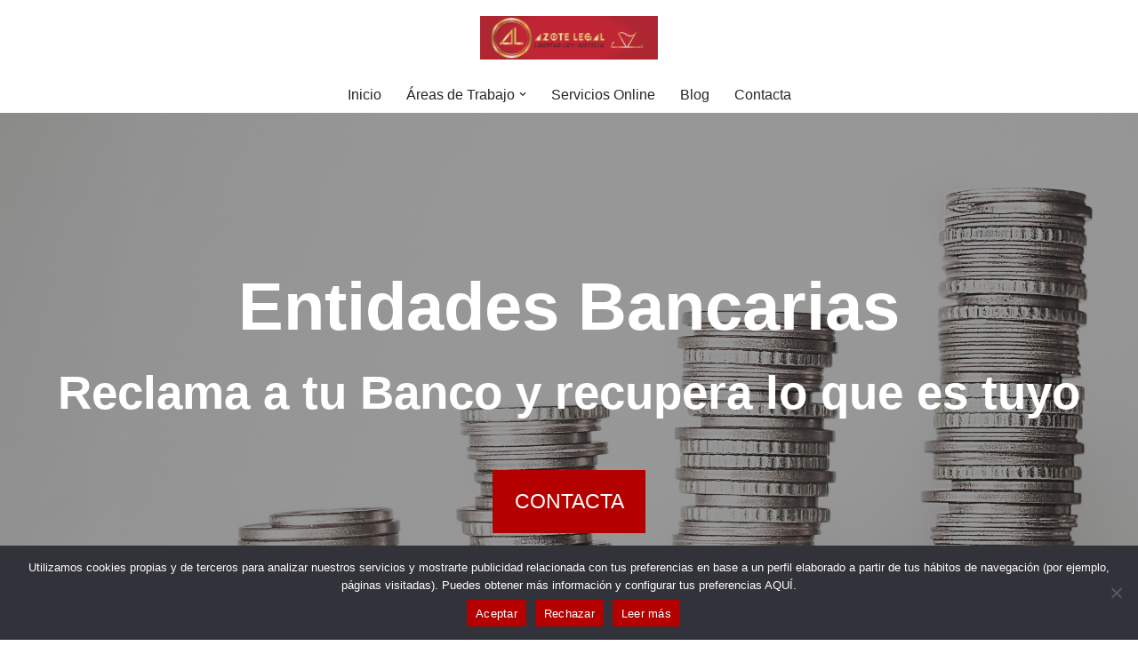

--- FILE ---
content_type: text/html; charset=UTF-8
request_url: https://azote.legal/entidades-bancarias/
body_size: 14295
content:
<!DOCTYPE html>
<html lang="es">

<head>
	
	<meta charset="UTF-8">
	<meta name="viewport" content="width=device-width, initial-scale=1, minimum-scale=1">
	<link rel="profile" href="http://gmpg.org/xfn/11">
		<meta name='robots' content='index, follow, max-image-preview:large, max-snippet:-1, max-video-preview:-1' />

	<!-- This site is optimized with the Yoast SEO plugin v21.1 - https://yoast.com/wordpress/plugins/seo/ -->
	<title>Derecho Bancario - Azote Legal. Abogados en Valladolid</title>
	<meta name="description" content="Abogados especialistas en Derecho bancario en Valladolid. Cláusula suelo, gastos hipotecarios, IRPH, tarjetas revolving, abogados valladolid" />
	<link rel="canonical" href="https://azote.legal/entidades-bancarias/" />
	<meta property="og:locale" content="es_ES" />
	<meta property="og:type" content="article" />
	<meta property="og:title" content="Derecho Bancario - Azote Legal. Abogados en Valladolid" />
	<meta property="og:description" content="Abogados especialistas en Derecho bancario en Valladolid. Cláusula suelo, gastos hipotecarios, IRPH, tarjetas revolving, abogados valladolid" />
	<meta property="og:url" content="https://azote.legal/entidades-bancarias/" />
	<meta property="og:site_name" content="Azote Legal. Abogados en Valladolid" />
	<meta property="article:modified_time" content="2022-07-06T08:09:32+00:00" />
	<meta name="twitter:card" content="summary_large_image" />
	<meta name="twitter:label1" content="Tiempo de lectura" />
	<meta name="twitter:data1" content="1 minuto" />
	<script type="application/ld+json" class="yoast-schema-graph">{"@context":"https://schema.org","@graph":[{"@type":"WebPage","@id":"https://azote.legal/entidades-bancarias/","url":"https://azote.legal/entidades-bancarias/","name":"Derecho Bancario - Azote Legal. Abogados en Valladolid","isPartOf":{"@id":"https://azote.legal/#website"},"datePublished":"2017-07-26T15:11:12+00:00","dateModified":"2022-07-06T08:09:32+00:00","description":"Abogados especialistas en Derecho bancario en Valladolid. Cláusula suelo, gastos hipotecarios, IRPH, tarjetas revolving, abogados valladolid","breadcrumb":{"@id":"https://azote.legal/entidades-bancarias/#breadcrumb"},"inLanguage":"es","potentialAction":[{"@type":"ReadAction","target":["https://azote.legal/entidades-bancarias/"]}]},{"@type":"BreadcrumbList","@id":"https://azote.legal/entidades-bancarias/#breadcrumb","itemListElement":[{"@type":"ListItem","position":1,"name":"Portada","item":"https://azote.legal/"},{"@type":"ListItem","position":2,"name":"Derecho Bancario"}]},{"@type":"WebSite","@id":"https://azote.legal/#website","url":"https://azote.legal/","name":"Azote Legal. Abogados en Valladolid","description":"Despacho de Abogados en Valladolid","publisher":{"@id":"https://azote.legal/#organization"},"potentialAction":[{"@type":"SearchAction","target":{"@type":"EntryPoint","urlTemplate":"https://azote.legal/?s={search_term_string}"},"query-input":"required name=search_term_string"}],"inLanguage":"es"},{"@type":"Organization","@id":"https://azote.legal/#organization","name":"AZOTE LEGAL","url":"https://azote.legal/","logo":{"@type":"ImageObject","inLanguage":"es","@id":"https://azote.legal/#/schema/logo/image/","url":"https://azote.legal/wp-content/uploads/2022/07/Sin-titulo.png","contentUrl":"https://azote.legal/wp-content/uploads/2022/07/Sin-titulo.png","width":1079,"height":343,"caption":"AZOTE LEGAL"},"image":{"@id":"https://azote.legal/#/schema/logo/image/"},"sameAs":["https://es.linkedin.com/in/azote-legal-49820b214"]}]}</script>
	<!-- / Yoast SEO plugin. -->


<link rel="alternate" type="application/rss+xml" title="Azote Legal. Abogados en Valladolid &raquo; Feed" href="https://azote.legal/feed/" />
<link rel="alternate" type="application/rss+xml" title="Azote Legal. Abogados en Valladolid &raquo; Feed de los comentarios" href="https://azote.legal/comments/feed/" />
		<!-- This site uses the Google Analytics by MonsterInsights plugin v8.12.1 - Using Analytics tracking - https://www.monsterinsights.com/ -->
		<!-- Nota: MonsterInsights no está actualmente configurado en este sitio. El dueño del sitio necesita identificarse usando su cuenta de Google Analytics en el panel de ajustes de MonsterInsights. -->
					<!-- No UA code set -->
				<!-- / Google Analytics by MonsterInsights -->
		<script type="text/javascript">
window._wpemojiSettings = {"baseUrl":"https:\/\/s.w.org\/images\/core\/emoji\/14.0.0\/72x72\/","ext":".png","svgUrl":"https:\/\/s.w.org\/images\/core\/emoji\/14.0.0\/svg\/","svgExt":".svg","source":{"concatemoji":"https:\/\/azote.legal\/wp-includes\/js\/wp-emoji-release.min.js?ver=6.1.1"}};
/*! This file is auto-generated */
!function(e,a,t){var n,r,o,i=a.createElement("canvas"),p=i.getContext&&i.getContext("2d");function s(e,t){var a=String.fromCharCode,e=(p.clearRect(0,0,i.width,i.height),p.fillText(a.apply(this,e),0,0),i.toDataURL());return p.clearRect(0,0,i.width,i.height),p.fillText(a.apply(this,t),0,0),e===i.toDataURL()}function c(e){var t=a.createElement("script");t.src=e,t.defer=t.type="text/javascript",a.getElementsByTagName("head")[0].appendChild(t)}for(o=Array("flag","emoji"),t.supports={everything:!0,everythingExceptFlag:!0},r=0;r<o.length;r++)t.supports[o[r]]=function(e){if(p&&p.fillText)switch(p.textBaseline="top",p.font="600 32px Arial",e){case"flag":return s([127987,65039,8205,9895,65039],[127987,65039,8203,9895,65039])?!1:!s([55356,56826,55356,56819],[55356,56826,8203,55356,56819])&&!s([55356,57332,56128,56423,56128,56418,56128,56421,56128,56430,56128,56423,56128,56447],[55356,57332,8203,56128,56423,8203,56128,56418,8203,56128,56421,8203,56128,56430,8203,56128,56423,8203,56128,56447]);case"emoji":return!s([129777,127995,8205,129778,127999],[129777,127995,8203,129778,127999])}return!1}(o[r]),t.supports.everything=t.supports.everything&&t.supports[o[r]],"flag"!==o[r]&&(t.supports.everythingExceptFlag=t.supports.everythingExceptFlag&&t.supports[o[r]]);t.supports.everythingExceptFlag=t.supports.everythingExceptFlag&&!t.supports.flag,t.DOMReady=!1,t.readyCallback=function(){t.DOMReady=!0},t.supports.everything||(n=function(){t.readyCallback()},a.addEventListener?(a.addEventListener("DOMContentLoaded",n,!1),e.addEventListener("load",n,!1)):(e.attachEvent("onload",n),a.attachEvent("onreadystatechange",function(){"complete"===a.readyState&&t.readyCallback()})),(e=t.source||{}).concatemoji?c(e.concatemoji):e.wpemoji&&e.twemoji&&(c(e.twemoji),c(e.wpemoji)))}(window,document,window._wpemojiSettings);
</script>
<style type="text/css">
img.wp-smiley,
img.emoji {
	display: inline !important;
	border: none !important;
	box-shadow: none !important;
	height: 1em !important;
	width: 1em !important;
	margin: 0 0.07em !important;
	vertical-align: -0.1em !important;
	background: none !important;
	padding: 0 !important;
}
</style>
	<link rel='stylesheet' id='wp-block-library-css' href='https://azote.legal/wp-includes/css/dist/block-library/style.min.css?ver=6.1.1' type='text/css' media='all' />
<link rel='stylesheet' id='classic-theme-styles-css' href='https://azote.legal/wp-includes/css/classic-themes.min.css?ver=1' type='text/css' media='all' />
<style id='global-styles-inline-css' type='text/css'>
body{--wp--preset--color--black: #000000;--wp--preset--color--cyan-bluish-gray: #abb8c3;--wp--preset--color--white: #ffffff;--wp--preset--color--pale-pink: #f78da7;--wp--preset--color--vivid-red: #cf2e2e;--wp--preset--color--luminous-vivid-orange: #ff6900;--wp--preset--color--luminous-vivid-amber: #fcb900;--wp--preset--color--light-green-cyan: #7bdcb5;--wp--preset--color--vivid-green-cyan: #00d084;--wp--preset--color--pale-cyan-blue: #8ed1fc;--wp--preset--color--vivid-cyan-blue: #0693e3;--wp--preset--color--vivid-purple: #9b51e0;--wp--preset--color--neve-link-color: var(--nv-primary-accent);--wp--preset--color--neve-link-hover-color: var(--nv-secondary-accent);--wp--preset--color--nv-site-bg: var(--nv-site-bg);--wp--preset--color--nv-light-bg: var(--nv-light-bg);--wp--preset--color--nv-dark-bg: var(--nv-dark-bg);--wp--preset--color--neve-text-color: var(--nv-text-color);--wp--preset--color--nv-text-dark-bg: var(--nv-text-dark-bg);--wp--preset--color--nv-c-1: var(--nv-c-1);--wp--preset--color--nv-c-2: var(--nv-c-2);--wp--preset--gradient--vivid-cyan-blue-to-vivid-purple: linear-gradient(135deg,rgba(6,147,227,1) 0%,rgb(155,81,224) 100%);--wp--preset--gradient--light-green-cyan-to-vivid-green-cyan: linear-gradient(135deg,rgb(122,220,180) 0%,rgb(0,208,130) 100%);--wp--preset--gradient--luminous-vivid-amber-to-luminous-vivid-orange: linear-gradient(135deg,rgba(252,185,0,1) 0%,rgba(255,105,0,1) 100%);--wp--preset--gradient--luminous-vivid-orange-to-vivid-red: linear-gradient(135deg,rgba(255,105,0,1) 0%,rgb(207,46,46) 100%);--wp--preset--gradient--very-light-gray-to-cyan-bluish-gray: linear-gradient(135deg,rgb(238,238,238) 0%,rgb(169,184,195) 100%);--wp--preset--gradient--cool-to-warm-spectrum: linear-gradient(135deg,rgb(74,234,220) 0%,rgb(151,120,209) 20%,rgb(207,42,186) 40%,rgb(238,44,130) 60%,rgb(251,105,98) 80%,rgb(254,248,76) 100%);--wp--preset--gradient--blush-light-purple: linear-gradient(135deg,rgb(255,206,236) 0%,rgb(152,150,240) 100%);--wp--preset--gradient--blush-bordeaux: linear-gradient(135deg,rgb(254,205,165) 0%,rgb(254,45,45) 50%,rgb(107,0,62) 100%);--wp--preset--gradient--luminous-dusk: linear-gradient(135deg,rgb(255,203,112) 0%,rgb(199,81,192) 50%,rgb(65,88,208) 100%);--wp--preset--gradient--pale-ocean: linear-gradient(135deg,rgb(255,245,203) 0%,rgb(182,227,212) 50%,rgb(51,167,181) 100%);--wp--preset--gradient--electric-grass: linear-gradient(135deg,rgb(202,248,128) 0%,rgb(113,206,126) 100%);--wp--preset--gradient--midnight: linear-gradient(135deg,rgb(2,3,129) 0%,rgb(40,116,252) 100%);--wp--preset--duotone--dark-grayscale: url('#wp-duotone-dark-grayscale');--wp--preset--duotone--grayscale: url('#wp-duotone-grayscale');--wp--preset--duotone--purple-yellow: url('#wp-duotone-purple-yellow');--wp--preset--duotone--blue-red: url('#wp-duotone-blue-red');--wp--preset--duotone--midnight: url('#wp-duotone-midnight');--wp--preset--duotone--magenta-yellow: url('#wp-duotone-magenta-yellow');--wp--preset--duotone--purple-green: url('#wp-duotone-purple-green');--wp--preset--duotone--blue-orange: url('#wp-duotone-blue-orange');--wp--preset--font-size--small: 13px;--wp--preset--font-size--medium: 20px;--wp--preset--font-size--large: 36px;--wp--preset--font-size--x-large: 42px;--wp--preset--spacing--20: 0.44rem;--wp--preset--spacing--30: 0.67rem;--wp--preset--spacing--40: 1rem;--wp--preset--spacing--50: 1.5rem;--wp--preset--spacing--60: 2.25rem;--wp--preset--spacing--70: 3.38rem;--wp--preset--spacing--80: 5.06rem;}:where(.is-layout-flex){gap: 0.5em;}body .is-layout-flow > .alignleft{float: left;margin-inline-start: 0;margin-inline-end: 2em;}body .is-layout-flow > .alignright{float: right;margin-inline-start: 2em;margin-inline-end: 0;}body .is-layout-flow > .aligncenter{margin-left: auto !important;margin-right: auto !important;}body .is-layout-constrained > .alignleft{float: left;margin-inline-start: 0;margin-inline-end: 2em;}body .is-layout-constrained > .alignright{float: right;margin-inline-start: 2em;margin-inline-end: 0;}body .is-layout-constrained > .aligncenter{margin-left: auto !important;margin-right: auto !important;}body .is-layout-constrained > :where(:not(.alignleft):not(.alignright):not(.alignfull)){max-width: var(--wp--style--global--content-size);margin-left: auto !important;margin-right: auto !important;}body .is-layout-constrained > .alignwide{max-width: var(--wp--style--global--wide-size);}body .is-layout-flex{display: flex;}body .is-layout-flex{flex-wrap: wrap;align-items: center;}body .is-layout-flex > *{margin: 0;}:where(.wp-block-columns.is-layout-flex){gap: 2em;}.has-black-color{color: var(--wp--preset--color--black) !important;}.has-cyan-bluish-gray-color{color: var(--wp--preset--color--cyan-bluish-gray) !important;}.has-white-color{color: var(--wp--preset--color--white) !important;}.has-pale-pink-color{color: var(--wp--preset--color--pale-pink) !important;}.has-vivid-red-color{color: var(--wp--preset--color--vivid-red) !important;}.has-luminous-vivid-orange-color{color: var(--wp--preset--color--luminous-vivid-orange) !important;}.has-luminous-vivid-amber-color{color: var(--wp--preset--color--luminous-vivid-amber) !important;}.has-light-green-cyan-color{color: var(--wp--preset--color--light-green-cyan) !important;}.has-vivid-green-cyan-color{color: var(--wp--preset--color--vivid-green-cyan) !important;}.has-pale-cyan-blue-color{color: var(--wp--preset--color--pale-cyan-blue) !important;}.has-vivid-cyan-blue-color{color: var(--wp--preset--color--vivid-cyan-blue) !important;}.has-vivid-purple-color{color: var(--wp--preset--color--vivid-purple) !important;}.has-black-background-color{background-color: var(--wp--preset--color--black) !important;}.has-cyan-bluish-gray-background-color{background-color: var(--wp--preset--color--cyan-bluish-gray) !important;}.has-white-background-color{background-color: var(--wp--preset--color--white) !important;}.has-pale-pink-background-color{background-color: var(--wp--preset--color--pale-pink) !important;}.has-vivid-red-background-color{background-color: var(--wp--preset--color--vivid-red) !important;}.has-luminous-vivid-orange-background-color{background-color: var(--wp--preset--color--luminous-vivid-orange) !important;}.has-luminous-vivid-amber-background-color{background-color: var(--wp--preset--color--luminous-vivid-amber) !important;}.has-light-green-cyan-background-color{background-color: var(--wp--preset--color--light-green-cyan) !important;}.has-vivid-green-cyan-background-color{background-color: var(--wp--preset--color--vivid-green-cyan) !important;}.has-pale-cyan-blue-background-color{background-color: var(--wp--preset--color--pale-cyan-blue) !important;}.has-vivid-cyan-blue-background-color{background-color: var(--wp--preset--color--vivid-cyan-blue) !important;}.has-vivid-purple-background-color{background-color: var(--wp--preset--color--vivid-purple) !important;}.has-black-border-color{border-color: var(--wp--preset--color--black) !important;}.has-cyan-bluish-gray-border-color{border-color: var(--wp--preset--color--cyan-bluish-gray) !important;}.has-white-border-color{border-color: var(--wp--preset--color--white) !important;}.has-pale-pink-border-color{border-color: var(--wp--preset--color--pale-pink) !important;}.has-vivid-red-border-color{border-color: var(--wp--preset--color--vivid-red) !important;}.has-luminous-vivid-orange-border-color{border-color: var(--wp--preset--color--luminous-vivid-orange) !important;}.has-luminous-vivid-amber-border-color{border-color: var(--wp--preset--color--luminous-vivid-amber) !important;}.has-light-green-cyan-border-color{border-color: var(--wp--preset--color--light-green-cyan) !important;}.has-vivid-green-cyan-border-color{border-color: var(--wp--preset--color--vivid-green-cyan) !important;}.has-pale-cyan-blue-border-color{border-color: var(--wp--preset--color--pale-cyan-blue) !important;}.has-vivid-cyan-blue-border-color{border-color: var(--wp--preset--color--vivid-cyan-blue) !important;}.has-vivid-purple-border-color{border-color: var(--wp--preset--color--vivid-purple) !important;}.has-vivid-cyan-blue-to-vivid-purple-gradient-background{background: var(--wp--preset--gradient--vivid-cyan-blue-to-vivid-purple) !important;}.has-light-green-cyan-to-vivid-green-cyan-gradient-background{background: var(--wp--preset--gradient--light-green-cyan-to-vivid-green-cyan) !important;}.has-luminous-vivid-amber-to-luminous-vivid-orange-gradient-background{background: var(--wp--preset--gradient--luminous-vivid-amber-to-luminous-vivid-orange) !important;}.has-luminous-vivid-orange-to-vivid-red-gradient-background{background: var(--wp--preset--gradient--luminous-vivid-orange-to-vivid-red) !important;}.has-very-light-gray-to-cyan-bluish-gray-gradient-background{background: var(--wp--preset--gradient--very-light-gray-to-cyan-bluish-gray) !important;}.has-cool-to-warm-spectrum-gradient-background{background: var(--wp--preset--gradient--cool-to-warm-spectrum) !important;}.has-blush-light-purple-gradient-background{background: var(--wp--preset--gradient--blush-light-purple) !important;}.has-blush-bordeaux-gradient-background{background: var(--wp--preset--gradient--blush-bordeaux) !important;}.has-luminous-dusk-gradient-background{background: var(--wp--preset--gradient--luminous-dusk) !important;}.has-pale-ocean-gradient-background{background: var(--wp--preset--gradient--pale-ocean) !important;}.has-electric-grass-gradient-background{background: var(--wp--preset--gradient--electric-grass) !important;}.has-midnight-gradient-background{background: var(--wp--preset--gradient--midnight) !important;}.has-small-font-size{font-size: var(--wp--preset--font-size--small) !important;}.has-medium-font-size{font-size: var(--wp--preset--font-size--medium) !important;}.has-large-font-size{font-size: var(--wp--preset--font-size--large) !important;}.has-x-large-font-size{font-size: var(--wp--preset--font-size--x-large) !important;}
.wp-block-navigation a:where(:not(.wp-element-button)){color: inherit;}
:where(.wp-block-columns.is-layout-flex){gap: 2em;}
.wp-block-pullquote{font-size: 1.5em;line-height: 1.6;}
</style>
<link rel='stylesheet' id='cookie-notice-front-css' href='https://azote.legal/wp-content/plugins/cookie-notice/css/front.min.css?ver=2.5.11' type='text/css' media='all' />
<link rel='stylesheet' id='siteorigin-panels-front-css' href='https://azote.legal/wp-content/plugins/siteorigin-panels/css/front-flex.min.css?ver=2.33.5' type='text/css' media='all' />
<link rel='stylesheet' id='sow-image-default-8b5b6f678277-css' href='https://azote.legal/wp-content/uploads/siteorigin-widgets/sow-image-default-8b5b6f678277.css?ver=6.1.1' type='text/css' media='all' />
<link rel='stylesheet' id='sow-headline-default-5ecf44851feb-css' href='https://azote.legal/wp-content/uploads/siteorigin-widgets/sow-headline-default-5ecf44851feb.css?ver=6.1.1' type='text/css' media='all' />
<link rel='stylesheet' id='sow-slider-slider-css' href='https://azote.legal/wp-content/plugins/so-widgets-bundle/css/slider/slider.css?ver=1.70.4' type='text/css' media='all' />
<link rel='stylesheet' id='sow-hero-default-f79a4daf6e62-31-css' href='https://azote.legal/wp-content/uploads/siteorigin-widgets/sow-hero-default-f79a4daf6e62-31.css?ver=6.1.1' type='text/css' media='all' />
<link rel='stylesheet' id='sow-headline-default-ead9d668d3cf-31-css' href='https://azote.legal/wp-content/uploads/siteorigin-widgets/sow-headline-default-ead9d668d3cf-31.css?ver=6.1.1' type='text/css' media='all' />
<link rel='stylesheet' id='siteorigin-widgets-css' href='https://azote.legal/wp-content/plugins/so-widgets-bundle/widgets/features/css/style.css?ver=1.70.4' type='text/css' media='all' />
<link rel='stylesheet' id='sow-features-default-0e0f8d436f18-31-css' href='https://azote.legal/wp-content/uploads/siteorigin-widgets/sow-features-default-0e0f8d436f18-31.css?ver=6.1.1' type='text/css' media='all' />
<link rel='stylesheet' id='sow-headline-default-39a056fc31f2-31-css' href='https://azote.legal/wp-content/uploads/siteorigin-widgets/sow-headline-default-39a056fc31f2-31.css?ver=6.1.1' type='text/css' media='all' />
<link rel='stylesheet' id='slick-css' href='https://azote.legal/wp-content/plugins/so-widgets-bundle/css/lib/slick.css?ver=1.8.1' type='text/css' media='all' />
<link rel='stylesheet' id='sow-post-carousel-base-css' href='https://azote.legal/wp-content/plugins/so-widgets-bundle/widgets/post-carousel/css/base.css?ver=6.1.1' type='text/css' media='all' />
<link rel='stylesheet' id='sow-post-carousel-base-ad93eedad001-31-css' href='https://azote.legal/wp-content/uploads/siteorigin-widgets/sow-post-carousel-base-ad93eedad001-31.css?ver=6.1.1' type='text/css' media='all' />
<link rel='stylesheet' id='neve-style-css' href='https://azote.legal/wp-content/themes/neve/style-main-new.min.css?ver=3.5.3' type='text/css' media='all' />
<style id='neve-style-inline-css' type='text/css'>
.nv-meta-list li.meta:not(:last-child):after { content:"/" }.nv-meta-list .no-mobile{
			display:none;
		}.nv-meta-list li.last::after{
			content: ""!important;
		}@media (min-width: 769px) {
			.nv-meta-list .no-mobile {
				display: inline-block;
			}
			.nv-meta-list li.last:not(:last-child)::after {
		 		content: "/" !important;
			}
		}
 :root{ --container: 748px;--postwidth:100%; --primarybtnbg: var(--nv-primary-accent); --primarybtnhoverbg: var(--nv-primary-accent); --primarybtncolor: #fff; --secondarybtncolor: var(--nv-primary-accent); --primarybtnhovercolor: #fff; --secondarybtnhovercolor: var(--nv-primary-accent);--primarybtnborderradius:3px;--secondarybtnborderradius:3px;--secondarybtnborderwidth:3px;--btnpadding:13px 15px;--primarybtnpadding:13px 15px;--secondarybtnpadding:10px 12px; --bodyfontfamily: Arial,Helvetica,sans-serif; --bodyfontsize: 15px; --bodylineheight: 1.6; --bodyletterspacing: 0px; --bodyfontweight: 400; --h1fontsize: 36px; --h1fontweight: 700; --h1lineheight: 1.2; --h1letterspacing: 0px; --h1texttransform: none; --h2fontsize: 28px; --h2fontweight: 700; --h2lineheight: 1.3; --h2letterspacing: 0px; --h2texttransform: none; --h3fontsize: 24px; --h3fontweight: 700; --h3lineheight: 1.4; --h3letterspacing: 0px; --h3texttransform: none; --h4fontsize: 20px; --h4fontweight: 700; --h4lineheight: 1.6; --h4letterspacing: 0px; --h4texttransform: none; --h5fontsize: 16px; --h5fontweight: 700; --h5lineheight: 1.6; --h5letterspacing: 0px; --h5texttransform: none; --h6fontsize: 14px; --h6fontweight: 700; --h6lineheight: 1.6; --h6letterspacing: 0px; --h6texttransform: none;--formfieldborderwidth:2px;--formfieldborderradius:3px; --formfieldbgcolor: var(--nv-site-bg); --formfieldbordercolor: #dddddd; --formfieldcolor: var(--nv-text-color);--formfieldpadding:10px 12px; } .has-neve-button-color-color{ color: var(--nv-primary-accent)!important; } .has-neve-button-color-background-color{ background-color: var(--nv-primary-accent)!important; } .single-post-container .alignfull > [class*="__inner-container"], .single-post-container .alignwide > [class*="__inner-container"]{ max-width:718px } .nv-meta-list{ --avatarsize: 20px; } .single .nv-meta-list{ --avatarsize: 20px; } .nv-post-cover{ --height: 250px;--padding:40px 15px;--justify: flex-start; --textalign: left; --valign: center; } .nv-post-cover .nv-title-meta-wrap, .nv-page-title-wrap, .entry-header{ --textalign: left; } .nv-is-boxed.nv-title-meta-wrap{ --padding:40px 15px; --bgcolor: var(--nv-dark-bg); } .nv-overlay{ --opacity: 50; --blendmode: normal; } .nv-is-boxed.nv-comments-wrap{ --padding:20px; } .nv-is-boxed.comment-respond{ --padding:20px; } .global-styled{ --bgcolor: var(--nv-site-bg); } .header-top{ --rowbcolor: var(--nv-light-bg); --color: var(--nv-text-color); --bgcolor: var(--nv-site-bg); } .header-main{ --rowbcolor: var(--nv-light-bg); --color: var(--nv-text-color);--bgimage:none;--bgposition:50% 50%;;--bgoverlayopacity:0.5; } .header-bottom{ --rowbcolor: var(--nv-light-bg); --color: var(--nv-text-color); --bgcolor: var(--nv-site-bg); } .header-menu-sidebar-bg{ --justify: flex-start; --textalign: left;--flexg: 1;--wrapdropdownwidth: auto; --color: var(--nv-text-color); --bgcolor: var(--nv-site-bg); } .header-menu-sidebar{ width: 360px; } .builder-item--logo{ --maxwidth: 120px; --color: #b50000;--padding:10px 0;--margin:0; --textalign: center;--justify: center; } .builder-item--nav-icon,.header-menu-sidebar .close-sidebar-panel .navbar-toggle{ --borderradius:0; } .builder-item--nav-icon{ --label-margin:0 5px 0 0;;--padding:10px 15px;--margin:0; } .builder-item--primary-menu{ --hovercolor: #b50000; --hovertextcolor: var(--nv-text-color); --activecolor: #b50000; --spacing: 20px; --height: 25px;--padding:0;--margin:0; --fontsize: 1em; --lineheight: 1.6; --letterspacing: 0px; --fontweight: 500; --texttransform: none; --iconsize: 1em; } .hfg-is-group.has-primary-menu .inherit-ff{ --inheritedfw: 500; } .footer-top-inner .row{ grid-template-columns:1fr 1fr; --valign: flex-start; } .footer-top{ --rowbwidth:0px; --rowbcolor: var(--nv-light-bg); --color: var(--nv-text-color); --bgcolor: var(--nv-site-bg); } .footer-main-inner .row{ grid-template-columns:1fr; --valign: flex-start; } .footer-main{ --rowbcolor: var(--nv-light-bg); --color: var(--nv-text-color); --bgcolor: var(--nv-site-bg); } .footer-bottom-inner .row{ grid-template-columns:1fr 1fr 1fr; --valign: flex-start; } .footer-bottom{ --rowbcolor: var(--nv-light-bg); --color: var(--nv-text-dark-bg); --bgcolor: var(--nv-dark-bg); } .builder-item--footer-two-widgets{ --padding:0;--margin:0; --textalign: left;--justify: flex-start; } .builder-item--footer-menu{ --hovercolor: var(--nv-primary-accent); --spacing: 20px; --height: 25px;--padding:0;--margin:0; --fontsize: 1em; --lineheight: 1.6; --letterspacing: 0px; --fontweight: 500; --texttransform: none; --iconsize: 1em; --textalign: left;--justify: flex-start; } @media(min-width: 576px){ :root{ --container: 992px;--postwidth:50%;--btnpadding:13px 15px;--primarybtnpadding:13px 15px;--secondarybtnpadding:10px 12px; --bodyfontsize: 16px; --bodylineheight: 1.6; --bodyletterspacing: 0px; --h1fontsize: 38px; --h1lineheight: 1.2; --h1letterspacing: 0px; --h2fontsize: 30px; --h2lineheight: 1.2; --h2letterspacing: 0px; --h3fontsize: 26px; --h3lineheight: 1.4; --h3letterspacing: 0px; --h4fontsize: 22px; --h4lineheight: 1.5; --h4letterspacing: 0px; --h5fontsize: 18px; --h5lineheight: 1.6; --h5letterspacing: 0px; --h6fontsize: 14px; --h6lineheight: 1.6; --h6letterspacing: 0px; } .single-post-container .alignfull > [class*="__inner-container"], .single-post-container .alignwide > [class*="__inner-container"]{ max-width:962px } .nv-meta-list{ --avatarsize: 20px; } .single .nv-meta-list{ --avatarsize: 20px; } .nv-post-cover{ --height: 320px;--padding:60px 30px;--justify: flex-start; --textalign: left; --valign: center; } .nv-post-cover .nv-title-meta-wrap, .nv-page-title-wrap, .entry-header{ --textalign: left; } .nv-is-boxed.nv-title-meta-wrap{ --padding:60px 30px; } .nv-is-boxed.nv-comments-wrap{ --padding:30px; } .nv-is-boxed.comment-respond{ --padding:30px; } .header-menu-sidebar-bg{ --justify: flex-start; --textalign: left;--flexg: 1;--wrapdropdownwidth: auto; } .header-menu-sidebar{ width: 360px; } .builder-item--logo{ --maxwidth: 120px;--padding:10px 0;--margin:0; --textalign: center;--justify: center; } .builder-item--nav-icon{ --label-margin:0 5px 0 0;;--padding:10px 15px;--margin:0; } .builder-item--primary-menu{ --spacing: 20px; --height: 25px;--padding:0;--margin:0; --fontsize: 1em; --lineheight: 1.6; --letterspacing: 0px; --iconsize: 1em; } .footer-top{ --rowbwidth:0px; } .builder-item--footer-two-widgets{ --padding:0;--margin:0; --textalign: left;--justify: flex-start; } .builder-item--footer-menu{ --spacing: 20px; --height: 25px;--padding:0;--margin:0; --fontsize: 1em; --lineheight: 1.6; --letterspacing: 0px; --iconsize: 1em; --textalign: left;--justify: flex-start; } }@media(min-width: 960px){ :root{ --container: 1170px;--postwidth:33.333333333333%;--btnpadding:13px 15px;--primarybtnpadding:13px 15px;--secondarybtnpadding:10px 12px; --bodyfontsize: 16px; --bodylineheight: 1.7; --bodyletterspacing: 0px; --h1fontsize: 40px; --h1lineheight: 1.1; --h1letterspacing: 0px; --h2fontsize: 32px; --h2lineheight: 1.2; --h2letterspacing: 0px; --h3fontsize: 28px; --h3lineheight: 1.4; --h3letterspacing: 0px; --h4fontsize: 24px; --h4lineheight: 1.5; --h4letterspacing: 0px; --h5fontsize: 20px; --h5lineheight: 1.6; --h5letterspacing: 0px; --h6fontsize: 16px; --h6lineheight: 1.6; --h6letterspacing: 0px; } body:not(.single):not(.archive):not(.blog):not(.search):not(.error404) .neve-main > .container .col, body.post-type-archive-course .neve-main > .container .col, body.post-type-archive-llms_membership .neve-main > .container .col{ max-width: 100%; } body:not(.single):not(.archive):not(.blog):not(.search):not(.error404) .nv-sidebar-wrap, body.post-type-archive-course .nv-sidebar-wrap, body.post-type-archive-llms_membership .nv-sidebar-wrap{ max-width: 0%; } .neve-main > .archive-container .nv-index-posts.col{ max-width: 100%; } .neve-main > .archive-container .nv-sidebar-wrap{ max-width: 0%; } .neve-main > .single-post-container .nv-single-post-wrap.col{ max-width: 70%; } .single-post-container .alignfull > [class*="__inner-container"], .single-post-container .alignwide > [class*="__inner-container"]{ max-width:789px } .container-fluid.single-post-container .alignfull > [class*="__inner-container"], .container-fluid.single-post-container .alignwide > [class*="__inner-container"]{ max-width:calc(70% + 15px) } .neve-main > .single-post-container .nv-sidebar-wrap{ max-width: 30%; } .nv-meta-list{ --avatarsize: 20px; } .single .nv-meta-list{ --avatarsize: 20px; } .nv-post-cover{ --height: 400px;--padding:60px 40px;--justify: flex-start; --textalign: left; --valign: center; } .nv-post-cover .nv-title-meta-wrap, .nv-page-title-wrap, .entry-header{ --textalign: left; } .nv-is-boxed.nv-title-meta-wrap{ --padding:60px 40px; } .nv-is-boxed.nv-comments-wrap{ --padding:40px; } .nv-is-boxed.comment-respond{ --padding:40px; } .header-menu-sidebar-bg{ --justify: flex-start; --textalign: left;--flexg: 1;--wrapdropdownwidth: auto; } .header-menu-sidebar{ width: 360px; } .builder-item--logo{ --maxwidth: 350px;--padding:10px 0;--margin:0; --textalign: center;--justify: center; } .builder-item--nav-icon{ --label-margin:0 5px 0 0;;--padding:10px 15px;--margin:0; } .builder-item--primary-menu{ --spacing: 20px; --height: 25px;--padding:0;--margin:0; --fontsize: 1em; --lineheight: 1.6; --letterspacing: 0px; --iconsize: 1em; } .footer-top{ --rowbwidth:0px; } .builder-item--footer-two-widgets{ --padding:0;--margin:0; --textalign: left;--justify: flex-start; } .builder-item--footer-menu{ --spacing: 20px; --height: 25px;--padding:0;--margin:0; --fontsize: 1em; --lineheight: 1.6; --letterspacing: 0px; --iconsize: 1em; --textalign: left;--justify: flex-start; } }:root{--nv-primary-accent:#2f5aae;--nv-secondary-accent:#2f5aae;--nv-site-bg:#ffffff;--nv-light-bg:#f4f5f7;--nv-dark-bg:#121212;--nv-text-color:#272626;--nv-text-dark-bg:#ffffff;--nv-c-1:#9463ae;--nv-c-2:#be574b;--nv-fallback-ff:Arial, Helvetica, sans-serif;}
</style>
<script type='text/javascript' src='https://azote.legal/wp-includes/js/tinymce/tinymce.min.js?ver=49110-20201110' id='wp-tinymce-root-js'></script>
<script type='text/javascript' src='https://azote.legal/wp-includes/js/tinymce/plugins/compat3x/plugin.min.js?ver=49110-20201110' id='wp-tinymce-js'></script>
<script type='text/javascript' src='https://azote.legal/wp-includes/js/jquery/jquery.min.js?ver=3.6.1' id='jquery-core-js'></script>
<script type='text/javascript' src='https://azote.legal/wp-includes/js/jquery/jquery-migrate.min.js?ver=3.3.2' id='jquery-migrate-js'></script>
<script type='text/javascript' id='cookie-notice-front-js-before'>
var cnArgs = {"ajaxUrl":"https:\/\/azote.legal\/wp-admin\/admin-ajax.php","nonce":"5d6886f066","hideEffect":"fade","position":"bottom","onScroll":false,"onScrollOffset":100,"onClick":false,"cookieName":"cookie_notice_accepted","cookieTime":2592000,"cookieTimeRejected":2592000,"globalCookie":false,"redirection":false,"cache":false,"revokeCookies":false,"revokeCookiesOpt":"automatic"};
</script>
<script type='text/javascript' src='https://azote.legal/wp-content/plugins/cookie-notice/js/front.min.js?ver=2.5.11' id='cookie-notice-front-js'></script>
<script type='text/javascript' src='https://azote.legal/wp-content/plugins/so-widgets-bundle/js/jquery.cycle.min.js?ver=1.70.4' id='sow-slider-slider-cycle2-js'></script>
<script type='text/javascript' id='sow-slider-slider-js-extra'>
/* <![CDATA[ */
var sowb_slider_allowed_protocols = ["http","https","ftp","ftps","mailto","news","irc","irc6","ircs","gopher","nntp","feed","telnet","mms","rtsp","sms","svn","tel","fax","xmpp","webcal","urn","skype","steam"];
var sowb_slider_allowed_protocols = ["http","https","ftp","ftps","mailto","news","irc","irc6","ircs","gopher","nntp","feed","telnet","mms","rtsp","sms","svn","tel","fax","xmpp","webcal","urn","skype","steam"];
/* ]]> */
</script>
<script type='text/javascript' src='https://azote.legal/wp-content/plugins/so-widgets-bundle/js/slider/jquery.slider.min.js?ver=1.70.4' id='sow-slider-slider-js'></script>
<script type='text/javascript' src='https://azote.legal/wp-content/plugins/so-widgets-bundle/js/lib/slick.min.js?ver=1.8.1' id='slick-js'></script>
<link rel="https://api.w.org/" href="https://azote.legal/wp-json/" /><link rel="alternate" type="application/json" href="https://azote.legal/wp-json/wp/v2/pages/31" /><link rel="EditURI" type="application/rsd+xml" title="RSD" href="https://azote.legal/xmlrpc.php?rsd" />
<link rel="wlwmanifest" type="application/wlwmanifest+xml" href="https://azote.legal/wp-includes/wlwmanifest.xml" />
<meta name="generator" content="WordPress 6.1.1" />
<link rel='shortlink' href='https://azote.legal/?p=31' />
<link rel="alternate" type="application/json+oembed" href="https://azote.legal/wp-json/oembed/1.0/embed?url=https%3A%2F%2Fazote.legal%2Fentidades-bancarias%2F" />
<link rel="alternate" type="text/xml+oembed" href="https://azote.legal/wp-json/oembed/1.0/embed?url=https%3A%2F%2Fazote.legal%2Fentidades-bancarias%2F&#038;format=xml" />
<style type="text/css">
			.sow-carousel-wrapper:has(.slick-initialized) {
				visibility: visible !important;
				opacity: 1 !important;
			}

			.sow-post-carousel-wrapper:not(:has(.slick-initialized)) .sow-carousel-items {
				visibility: hidden;
			}
		</style>
		<style media="all" id="siteorigin-panels-layouts-head">/* Layout 31 */ #pgc-31-0-0 , #pgc-31-1-0 , #pgc-31-2-0 , #pgc-31-3-0 { width:100%;width:calc(100% - ( 0 * 30px ) ) } #pg-31-0 , #pl-31 .so-panel:last-of-type { margin-bottom:0px } #pg-31-1 , #pg-31-2 { margin-bottom:45px } #pl-31 #panel-31-3-0-1 { margin:0cm 7cm 0cm 7cm } #pl-31 .so-panel { margin-bottom:30px } #pg-31-0.panel-has-style > .panel-row-style, #pg-31-0.panel-no-style , #pg-31-1.panel-has-style > .panel-row-style, #pg-31-1.panel-no-style , #pg-31-2.panel-has-style > .panel-row-style, #pg-31-2.panel-no-style , #pg-31-3.panel-has-style > .panel-row-style, #pg-31-3.panel-no-style { -webkit-align-items:flex-start;align-items:flex-start } #panel-31-0-0-0> .panel-widget-style { color:#ddad66 } #pg-31-1> .panel-row-style , #pg-31-2> .panel-row-style { padding:8% 0% 5% 0% } @media (max-width:780px){ #pg-31-0.panel-no-style, #pg-31-0.panel-has-style > .panel-row-style, #pg-31-0 , #pg-31-1.panel-no-style, #pg-31-1.panel-has-style > .panel-row-style, #pg-31-1 , #pg-31-2.panel-no-style, #pg-31-2.panel-has-style > .panel-row-style, #pg-31-2 , #pg-31-3.panel-no-style, #pg-31-3.panel-has-style > .panel-row-style, #pg-31-3 { -webkit-flex-direction:column;-ms-flex-direction:column;flex-direction:column } #pg-31-0 > .panel-grid-cell , #pg-31-0 > .panel-row-style > .panel-grid-cell , #pg-31-1 > .panel-grid-cell , #pg-31-1 > .panel-row-style > .panel-grid-cell , #pg-31-2 > .panel-grid-cell , #pg-31-2 > .panel-row-style > .panel-grid-cell , #pg-31-3 > .panel-grid-cell , #pg-31-3 > .panel-row-style > .panel-grid-cell { width:100%;margin-right:0 } #pl-31 .panel-grid-cell { padding:0 } #pl-31 .panel-grid .panel-grid-cell-empty { display:none } #pl-31 .panel-grid .panel-grid-cell-mobile-last { margin-bottom:0px } #pg-31-1> .panel-row-style , #pg-31-2> .panel-row-style { padding:45px 0px 0px 0px }  } </style><link rel="icon" href="https://azote.legal/wp-content/uploads/2017/08/cropped-azote-01-32x32.jpg" sizes="32x32" />
<link rel="icon" href="https://azote.legal/wp-content/uploads/2017/08/cropped-azote-01-192x192.jpg" sizes="192x192" />
<link rel="apple-touch-icon" href="https://azote.legal/wp-content/uploads/2017/08/cropped-azote-01-180x180.jpg" />
<meta name="msapplication-TileImage" content="https://azote.legal/wp-content/uploads/2017/08/cropped-azote-01-270x270.jpg" />
<style id="kirki-inline-styles"></style>
	</head>

<body  class="page-template-default page page-id-31 cookies-not-set siteorigin-panels siteorigin-panels-before-js  nv-blog-grid nv-sidebar-full-width nv-without-title menu_sidebar_slide_left" id="neve_body"  >
<svg xmlns="http://www.w3.org/2000/svg" viewBox="0 0 0 0" width="0" height="0" focusable="false" role="none" style="visibility: hidden; position: absolute; left: -9999px; overflow: hidden;" ><defs><filter id="wp-duotone-dark-grayscale"><feColorMatrix color-interpolation-filters="sRGB" type="matrix" values=" .299 .587 .114 0 0 .299 .587 .114 0 0 .299 .587 .114 0 0 .299 .587 .114 0 0 " /><feComponentTransfer color-interpolation-filters="sRGB" ><feFuncR type="table" tableValues="0 0.49803921568627" /><feFuncG type="table" tableValues="0 0.49803921568627" /><feFuncB type="table" tableValues="0 0.49803921568627" /><feFuncA type="table" tableValues="1 1" /></feComponentTransfer><feComposite in2="SourceGraphic" operator="in" /></filter></defs></svg><svg xmlns="http://www.w3.org/2000/svg" viewBox="0 0 0 0" width="0" height="0" focusable="false" role="none" style="visibility: hidden; position: absolute; left: -9999px; overflow: hidden;" ><defs><filter id="wp-duotone-grayscale"><feColorMatrix color-interpolation-filters="sRGB" type="matrix" values=" .299 .587 .114 0 0 .299 .587 .114 0 0 .299 .587 .114 0 0 .299 .587 .114 0 0 " /><feComponentTransfer color-interpolation-filters="sRGB" ><feFuncR type="table" tableValues="0 1" /><feFuncG type="table" tableValues="0 1" /><feFuncB type="table" tableValues="0 1" /><feFuncA type="table" tableValues="1 1" /></feComponentTransfer><feComposite in2="SourceGraphic" operator="in" /></filter></defs></svg><svg xmlns="http://www.w3.org/2000/svg" viewBox="0 0 0 0" width="0" height="0" focusable="false" role="none" style="visibility: hidden; position: absolute; left: -9999px; overflow: hidden;" ><defs><filter id="wp-duotone-purple-yellow"><feColorMatrix color-interpolation-filters="sRGB" type="matrix" values=" .299 .587 .114 0 0 .299 .587 .114 0 0 .299 .587 .114 0 0 .299 .587 .114 0 0 " /><feComponentTransfer color-interpolation-filters="sRGB" ><feFuncR type="table" tableValues="0.54901960784314 0.98823529411765" /><feFuncG type="table" tableValues="0 1" /><feFuncB type="table" tableValues="0.71764705882353 0.25490196078431" /><feFuncA type="table" tableValues="1 1" /></feComponentTransfer><feComposite in2="SourceGraphic" operator="in" /></filter></defs></svg><svg xmlns="http://www.w3.org/2000/svg" viewBox="0 0 0 0" width="0" height="0" focusable="false" role="none" style="visibility: hidden; position: absolute; left: -9999px; overflow: hidden;" ><defs><filter id="wp-duotone-blue-red"><feColorMatrix color-interpolation-filters="sRGB" type="matrix" values=" .299 .587 .114 0 0 .299 .587 .114 0 0 .299 .587 .114 0 0 .299 .587 .114 0 0 " /><feComponentTransfer color-interpolation-filters="sRGB" ><feFuncR type="table" tableValues="0 1" /><feFuncG type="table" tableValues="0 0.27843137254902" /><feFuncB type="table" tableValues="0.5921568627451 0.27843137254902" /><feFuncA type="table" tableValues="1 1" /></feComponentTransfer><feComposite in2="SourceGraphic" operator="in" /></filter></defs></svg><svg xmlns="http://www.w3.org/2000/svg" viewBox="0 0 0 0" width="0" height="0" focusable="false" role="none" style="visibility: hidden; position: absolute; left: -9999px; overflow: hidden;" ><defs><filter id="wp-duotone-midnight"><feColorMatrix color-interpolation-filters="sRGB" type="matrix" values=" .299 .587 .114 0 0 .299 .587 .114 0 0 .299 .587 .114 0 0 .299 .587 .114 0 0 " /><feComponentTransfer color-interpolation-filters="sRGB" ><feFuncR type="table" tableValues="0 0" /><feFuncG type="table" tableValues="0 0.64705882352941" /><feFuncB type="table" tableValues="0 1" /><feFuncA type="table" tableValues="1 1" /></feComponentTransfer><feComposite in2="SourceGraphic" operator="in" /></filter></defs></svg><svg xmlns="http://www.w3.org/2000/svg" viewBox="0 0 0 0" width="0" height="0" focusable="false" role="none" style="visibility: hidden; position: absolute; left: -9999px; overflow: hidden;" ><defs><filter id="wp-duotone-magenta-yellow"><feColorMatrix color-interpolation-filters="sRGB" type="matrix" values=" .299 .587 .114 0 0 .299 .587 .114 0 0 .299 .587 .114 0 0 .299 .587 .114 0 0 " /><feComponentTransfer color-interpolation-filters="sRGB" ><feFuncR type="table" tableValues="0.78039215686275 1" /><feFuncG type="table" tableValues="0 0.94901960784314" /><feFuncB type="table" tableValues="0.35294117647059 0.47058823529412" /><feFuncA type="table" tableValues="1 1" /></feComponentTransfer><feComposite in2="SourceGraphic" operator="in" /></filter></defs></svg><svg xmlns="http://www.w3.org/2000/svg" viewBox="0 0 0 0" width="0" height="0" focusable="false" role="none" style="visibility: hidden; position: absolute; left: -9999px; overflow: hidden;" ><defs><filter id="wp-duotone-purple-green"><feColorMatrix color-interpolation-filters="sRGB" type="matrix" values=" .299 .587 .114 0 0 .299 .587 .114 0 0 .299 .587 .114 0 0 .299 .587 .114 0 0 " /><feComponentTransfer color-interpolation-filters="sRGB" ><feFuncR type="table" tableValues="0.65098039215686 0.40392156862745" /><feFuncG type="table" tableValues="0 1" /><feFuncB type="table" tableValues="0.44705882352941 0.4" /><feFuncA type="table" tableValues="1 1" /></feComponentTransfer><feComposite in2="SourceGraphic" operator="in" /></filter></defs></svg><svg xmlns="http://www.w3.org/2000/svg" viewBox="0 0 0 0" width="0" height="0" focusable="false" role="none" style="visibility: hidden; position: absolute; left: -9999px; overflow: hidden;" ><defs><filter id="wp-duotone-blue-orange"><feColorMatrix color-interpolation-filters="sRGB" type="matrix" values=" .299 .587 .114 0 0 .299 .587 .114 0 0 .299 .587 .114 0 0 .299 .587 .114 0 0 " /><feComponentTransfer color-interpolation-filters="sRGB" ><feFuncR type="table" tableValues="0.098039215686275 1" /><feFuncG type="table" tableValues="0 0.66274509803922" /><feFuncB type="table" tableValues="0.84705882352941 0.41960784313725" /><feFuncA type="table" tableValues="1 1" /></feComponentTransfer><feComposite in2="SourceGraphic" operator="in" /></filter></defs></svg><div class="wrapper">
	
	<header class="header"  >
		<a class="neve-skip-link show-on-focus" href="#content" >
			Saltar al contenido		</a>
		<div id="header-grid"  class="hfg_header site-header">
	
<nav class="header--row header-main hide-on-mobile hide-on-tablet layout-full-contained nv-navbar has-center header--row"
	data-row-id="main" data-show-on="desktop">

	<div
		class="header--row-inner header-main-inner">
		<div class="container">
			<div
				class="row row--wrapper"
				data-section="hfg_header_layout_main" >
				<div class="hfg-slot left"></div><div class="hfg-slot center"><div class="builder-item desktop-center"><div class="item--inner builder-item--logo"
		data-section="title_tagline"
		data-item-id="logo">
	
<div class="site-logo">
	<a class="brand" href="https://azote.legal/" title="Azote Legal. Abogados en Valladolid"
			aria-label="Azote Legal. Abogados en Valladolid"><img width="200" height="49" src="https://azote.legal/wp-content/uploads/2022/07/cropped-Sin-titulo-3.png" class="neve-site-logo skip-lazy" alt="" decoding="async" loading="lazy" data-variant="logo" /></a></div>

	</div>

</div></div><div class="hfg-slot right"></div>							</div>
		</div>
	</div>
</nav>

<div class="header--row header-bottom hide-on-mobile hide-on-tablet layout-full-contained has-center header--row"
	data-row-id="bottom" data-show-on="desktop">

	<div
		class="header--row-inner header-bottom-inner">
		<div class="container">
			<div
				class="row row--wrapper"
				data-section="hfg_header_layout_bottom" >
				<div class="hfg-slot left"></div><div class="hfg-slot center"><div class="builder-item has-nav"><div class="item--inner builder-item--primary-menu has_menu"
		data-section="header_menu_primary"
		data-item-id="primary-menu">
	<div class="nv-nav-wrap">
	<div role="navigation" class="nav-menu-primary"
			aria-label="Menú principal">

		<ul id="nv-primary-navigation-bottom" class="primary-menu-ul nav-ul menu-desktop"><li id="menu-item-257" class="menu-item menu-item-type-custom menu-item-object-custom menu-item-home menu-item-257"><div class="wrap"><a href="https://azote.legal/">Inicio</a></div></li>
<li id="menu-item-214" class="menu-item menu-item-type-custom menu-item-object-custom current-menu-ancestor current-menu-parent menu-item-has-children menu-item-214"><div class="wrap"><a><span class="menu-item-title-wrap dd-title">Áreas de Trabajo</span></a><div role="button" aria-pressed="false" aria-label="Abrir submenú" tabindex="0" class="caret-wrap caret 2" style="margin-left:5px;"><span class="caret"><svg aria-label="Desplegable" xmlns="http://www.w3.org/2000/svg" viewBox="0 0 448 512"><path d="M207.029 381.476L12.686 187.132c-9.373-9.373-9.373-24.569 0-33.941l22.667-22.667c9.357-9.357 24.522-9.375 33.901-.04L224 284.505l154.745-154.021c9.379-9.335 24.544-9.317 33.901.04l22.667 22.667c9.373 9.373 9.373 24.569 0 33.941L240.971 381.476c-9.373 9.372-24.569 9.372-33.942 0z"/></svg></span></div></div>
<ul class="sub-menu">
	<li id="menu-item-611" class="menu-item menu-item-type-custom menu-item-object-custom menu-item-611"><div class="wrap"><a href="https://azote.legal/derecho-de-familia">Derecho de Familia</a></div></li>
	<li id="menu-item-207" class="menu-item menu-item-type-custom menu-item-object-custom menu-item-has-children menu-item-207"><div class="wrap"><a href="https://azote.legal/derecho-laboral/"><span class="menu-item-title-wrap dd-title">Derecho Laboral</span></a><div role="button" aria-pressed="false" aria-label="Abrir submenú" tabindex="0" class="caret-wrap caret 4" style="margin-left:5px;"><span class="caret"><svg aria-label="Desplegable" xmlns="http://www.w3.org/2000/svg" viewBox="0 0 448 512"><path d="M207.029 381.476L12.686 187.132c-9.373-9.373-9.373-24.569 0-33.941l22.667-22.667c9.357-9.357 24.522-9.375 33.901-.04L224 284.505l154.745-154.021c9.379-9.335 24.544-9.317 33.901.04l22.667 22.667c9.373 9.373 9.373 24.569 0 33.941L240.971 381.476c-9.373 9.372-24.569 9.372-33.942 0z"/></svg></span></div></div>
	<ul class="sub-menu">
		<li id="menu-item-348" class="menu-item menu-item-type-custom menu-item-object-custom menu-item-348"><div class="wrap"><a href="https://azote.legal/derecholaboral/seguridad-social/">Seguridad Social</a></div></li>
	</ul>
</li>
	<li id="menu-item-191" class="menu-item menu-item-type-custom menu-item-object-custom menu-item-191"><div class="wrap"><a href="https://azote.legal/derecho-civil/">Derecho Civil</a></div></li>
	<li id="menu-item-194" class="menu-item menu-item-type-post_type menu-item-object-page current-menu-item page_item page-item-31 current_page_item menu-item-has-children menu-item-194"><div class="wrap"><a href="https://azote.legal/entidades-bancarias/" aria-current="page"><span class="menu-item-title-wrap dd-title">Derecho Bancario</span></a><div role="button" aria-pressed="false" aria-label="Abrir submenú" tabindex="0" class="caret-wrap caret 7" style="margin-left:5px;"><span class="caret"><svg aria-label="Desplegable" xmlns="http://www.w3.org/2000/svg" viewBox="0 0 448 512"><path d="M207.029 381.476L12.686 187.132c-9.373-9.373-9.373-24.569 0-33.941l22.667-22.667c9.357-9.357 24.522-9.375 33.901-.04L224 284.505l154.745-154.021c9.379-9.335 24.544-9.317 33.901.04l22.667 22.667c9.373 9.373 9.373 24.569 0 33.941L240.971 381.476c-9.373 9.372-24.569 9.372-33.942 0z"/></svg></span></div></div>
	<ul class="sub-menu">
		<li id="menu-item-203" class="menu-item menu-item-type-custom menu-item-object-custom menu-item-203"><div class="wrap"><a href="https://azote.legal/entidadesbancarias-tarjetas-revolving/">Tarjetas Revolving</a></div></li>
		<li id="menu-item-202" class="menu-item menu-item-type-custom menu-item-object-custom menu-item-202"><div class="wrap"><a href="https://azote.legal/entidadesbancarias-reclamaciones-irph/">IRPH</a></div></li>
		<li id="menu-item-204" class="menu-item menu-item-type-custom menu-item-object-custom menu-item-204"><div class="wrap"><a href="https://azote.legal/entidadesbancarias-clausula-suelo/">Cláusula Suelo</a></div></li>
		<li id="menu-item-201" class="menu-item menu-item-type-custom menu-item-object-custom menu-item-201"><div class="wrap"><a href="https://azote.legal/entidadesbancarias-gastos-hipotecarios/">Gastos Hipotecarios</a></div></li>
	</ul>
</li>
	<li id="menu-item-347" class="menu-item menu-item-type-custom menu-item-object-custom menu-item-347"><div class="wrap"><a href="https://azote.legal/derecho-tributario/">Derecho Tributario</a></div></li>
	<li id="menu-item-39" class="menu-item menu-item-type-custom menu-item-object-custom menu-item-39"><div class="wrap"><a href="https://azote.legal/derecho-administrativo/">Derecho Administrativo y Contencioso-Administrativo</a></div></li>
</ul>
</li>
<li id="menu-item-255" class="menu-item menu-item-type-custom menu-item-object-custom menu-item-255"><div class="wrap"><a href="https://azote.legal/servicios-online/">Servicios Online</a></div></li>
<li id="menu-item-256" class="menu-item menu-item-type-custom menu-item-object-custom menu-item-256"><div class="wrap"><a href="https://azote.legal/blog/">Blog</a></div></li>
<li id="menu-item-261" class="menu-item menu-item-type-post_type menu-item-object-page menu-item-261"><div class="wrap"><a href="https://azote.legal/contacta/">Contacta</a></div></li>
</ul>	</div>
</div>

	</div>

</div></div><div class="hfg-slot right"></div>							</div>
		</div>
	</div>
</div>


<nav class="header--row header-main hide-on-desktop layout-full-contained nv-navbar has-center header--row"
	data-row-id="main" data-show-on="mobile">

	<div
		class="header--row-inner header-main-inner">
		<div class="container">
			<div
				class="row row--wrapper"
				data-section="hfg_header_layout_main" >
				<div class="hfg-slot left"></div><div class="hfg-slot center"><div class="builder-item mobile-center tablet-center"><div class="item--inner builder-item--logo"
		data-section="title_tagline"
		data-item-id="logo">
	
<div class="site-logo">
	<a class="brand" href="https://azote.legal/" title="Azote Legal. Abogados en Valladolid"
			aria-label="Azote Legal. Abogados en Valladolid"><img width="200" height="49" src="https://azote.legal/wp-content/uploads/2022/07/cropped-Sin-titulo-3.png" class="neve-site-logo skip-lazy" alt="" decoding="async" loading="lazy" data-variant="logo" /></a></div>

	</div>

</div></div><div class="hfg-slot right"></div>							</div>
		</div>
	</div>
</nav>

<div class="header--row header-bottom hide-on-desktop layout-full-contained has-center header--row"
	data-row-id="bottom" data-show-on="mobile">

	<div
		class="header--row-inner header-bottom-inner">
		<div class="container">
			<div
				class="row row--wrapper"
				data-section="hfg_header_layout_bottom" >
				<div class="hfg-slot left"></div><div class="hfg-slot center"><div class="builder-item tablet-left mobile-left"><div class="item--inner builder-item--nav-icon"
		data-section="header_menu_icon"
		data-item-id="nav-icon">
	<div class="menu-mobile-toggle item-button navbar-toggle-wrapper">
	<button type="button" class=" navbar-toggle"
			value="Menú de navegación"
					aria-label="Menú de navegación ">
					<span class="bars">
				<span class="icon-bar"></span>
				<span class="icon-bar"></span>
				<span class="icon-bar"></span>
			</span>
					<span class="screen-reader-text">Menú de navegación</span>
	</button>
</div> <!--.navbar-toggle-wrapper-->


	</div>

</div></div><div class="hfg-slot right"></div>							</div>
		</div>
	</div>
</div>

<div
		id="header-menu-sidebar" class="header-menu-sidebar menu-sidebar-panel slide_left hfg-pe"
		data-row-id="sidebar">
	<div id="header-menu-sidebar-bg" class="header-menu-sidebar-bg">
		<div class="close-sidebar-panel navbar-toggle-wrapper">
			<button type="button" class="hamburger is-active  navbar-toggle active" 					value="Menú de navegación"
					aria-label="Menú de navegación ">
									<span class="bars">
						<span class="icon-bar"></span>
						<span class="icon-bar"></span>
						<span class="icon-bar"></span>
					</span>
									<span class="screen-reader-text">
				Menú de navegación					</span>
			</button>
		</div>
		<div id="header-menu-sidebar-inner" class="header-menu-sidebar-inner ">
						<div class="builder-item has-nav"><div class="item--inner builder-item--primary-menu has_menu"
		data-section="header_menu_primary"
		data-item-id="primary-menu">
	<div class="nv-nav-wrap">
	<div role="navigation" class="nav-menu-primary"
			aria-label="Menú principal">

		<ul id="nv-primary-navigation-sidebar" class="primary-menu-ul nav-ul menu-mobile"><li class="menu-item menu-item-type-custom menu-item-object-custom menu-item-home menu-item-257"><div class="wrap"><a href="https://azote.legal/">Inicio</a></div></li>
<li class="menu-item menu-item-type-custom menu-item-object-custom current-menu-ancestor current-menu-parent menu-item-has-children menu-item-214"><div class="wrap"><a><span class="menu-item-title-wrap dd-title">Áreas de Trabajo</span></a><button tabindex="0" type="button" class="caret-wrap navbar-toggle 2 dropdown-open" style="margin-left:5px;"><span class="caret"><svg aria-label="Desplegable" xmlns="http://www.w3.org/2000/svg" viewBox="0 0 448 512"><path d="M207.029 381.476L12.686 187.132c-9.373-9.373-9.373-24.569 0-33.941l22.667-22.667c9.357-9.357 24.522-9.375 33.901-.04L224 284.505l154.745-154.021c9.379-9.335 24.544-9.317 33.901.04l22.667 22.667c9.373 9.373 9.373 24.569 0 33.941L240.971 381.476c-9.373 9.372-24.569 9.372-33.942 0z"/></svg></span></button></div>
<ul class="sub-menu dropdown-open">
	<li class="menu-item menu-item-type-custom menu-item-object-custom menu-item-611"><div class="wrap"><a href="https://azote.legal/derecho-de-familia">Derecho de Familia</a></div></li>
	<li class="menu-item menu-item-type-custom menu-item-object-custom menu-item-has-children menu-item-207"><div class="wrap"><a href="https://azote.legal/derecho-laboral/"><span class="menu-item-title-wrap dd-title">Derecho Laboral</span></a><button tabindex="0" type="button" class="caret-wrap navbar-toggle 4 " style="margin-left:5px;"><span class="caret"><svg aria-label="Desplegable" xmlns="http://www.w3.org/2000/svg" viewBox="0 0 448 512"><path d="M207.029 381.476L12.686 187.132c-9.373-9.373-9.373-24.569 0-33.941l22.667-22.667c9.357-9.357 24.522-9.375 33.901-.04L224 284.505l154.745-154.021c9.379-9.335 24.544-9.317 33.901.04l22.667 22.667c9.373 9.373 9.373 24.569 0 33.941L240.971 381.476c-9.373 9.372-24.569 9.372-33.942 0z"/></svg></span></button></div>
	<ul class="sub-menu">
		<li class="menu-item menu-item-type-custom menu-item-object-custom menu-item-348"><div class="wrap"><a href="https://azote.legal/derecholaboral/seguridad-social/">Seguridad Social</a></div></li>
	</ul>
</li>
	<li class="menu-item menu-item-type-custom menu-item-object-custom menu-item-191"><div class="wrap"><a href="https://azote.legal/derecho-civil/">Derecho Civil</a></div></li>
	<li class="menu-item menu-item-type-post_type menu-item-object-page current-menu-item page_item page-item-31 current_page_item menu-item-has-children menu-item-194"><div class="wrap"><a href="https://azote.legal/entidades-bancarias/" aria-current="page"><span class="menu-item-title-wrap dd-title">Derecho Bancario</span></a><button tabindex="0" type="button" class="caret-wrap navbar-toggle 7 " style="margin-left:5px;"><span class="caret"><svg aria-label="Desplegable" xmlns="http://www.w3.org/2000/svg" viewBox="0 0 448 512"><path d="M207.029 381.476L12.686 187.132c-9.373-9.373-9.373-24.569 0-33.941l22.667-22.667c9.357-9.357 24.522-9.375 33.901-.04L224 284.505l154.745-154.021c9.379-9.335 24.544-9.317 33.901.04l22.667 22.667c9.373 9.373 9.373 24.569 0 33.941L240.971 381.476c-9.373 9.372-24.569 9.372-33.942 0z"/></svg></span></button></div>
	<ul class="sub-menu">
		<li class="menu-item menu-item-type-custom menu-item-object-custom menu-item-203"><div class="wrap"><a href="https://azote.legal/entidadesbancarias-tarjetas-revolving/">Tarjetas Revolving</a></div></li>
		<li class="menu-item menu-item-type-custom menu-item-object-custom menu-item-202"><div class="wrap"><a href="https://azote.legal/entidadesbancarias-reclamaciones-irph/">IRPH</a></div></li>
		<li class="menu-item menu-item-type-custom menu-item-object-custom menu-item-204"><div class="wrap"><a href="https://azote.legal/entidadesbancarias-clausula-suelo/">Cláusula Suelo</a></div></li>
		<li class="menu-item menu-item-type-custom menu-item-object-custom menu-item-201"><div class="wrap"><a href="https://azote.legal/entidadesbancarias-gastos-hipotecarios/">Gastos Hipotecarios</a></div></li>
	</ul>
</li>
	<li class="menu-item menu-item-type-custom menu-item-object-custom menu-item-347"><div class="wrap"><a href="https://azote.legal/derecho-tributario/">Derecho Tributario</a></div></li>
	<li class="menu-item menu-item-type-custom menu-item-object-custom menu-item-39"><div class="wrap"><a href="https://azote.legal/derecho-administrativo/">Derecho Administrativo y Contencioso-Administrativo</a></div></li>
</ul>
</li>
<li class="menu-item menu-item-type-custom menu-item-object-custom menu-item-255"><div class="wrap"><a href="https://azote.legal/servicios-online/">Servicios Online</a></div></li>
<li class="menu-item menu-item-type-custom menu-item-object-custom menu-item-256"><div class="wrap"><a href="https://azote.legal/blog/">Blog</a></div></li>
<li class="menu-item menu-item-type-post_type menu-item-object-page menu-item-261"><div class="wrap"><a href="https://azote.legal/contacta/">Contacta</a></div></li>
</ul>	</div>
</div>

	</div>

</div>					</div>
	</div>
</div>
<div class="header-menu-sidebar-overlay hfg-ov hfg-pe"></div>
</div>
	</header>

	<style>.is-menu-sidebar .header-menu-sidebar { visibility: visible; }.is-menu-sidebar.menu_sidebar_slide_left .header-menu-sidebar { transform: translate3d(0, 0, 0); left: 0; }.is-menu-sidebar.menu_sidebar_slide_right .header-menu-sidebar { transform: translate3d(0, 0, 0); right: 0; }.is-menu-sidebar.menu_sidebar_pull_right .header-menu-sidebar, .is-menu-sidebar.menu_sidebar_pull_left .header-menu-sidebar { transform: translateX(0); }.is-menu-sidebar.menu_sidebar_dropdown .header-menu-sidebar { height: auto; }.is-menu-sidebar.menu_sidebar_dropdown .header-menu-sidebar-inner { max-height: 400px; padding: 20px 0; }.is-menu-sidebar.menu_sidebar_full_canvas .header-menu-sidebar { opacity: 1; }.header-menu-sidebar .menu-item-nav-search { pointer-events: none; }.header-menu-sidebar .menu-item-nav-search .is-menu-sidebar & { pointer-events: unset; }.nav-ul li:focus-within .wrap.active + .sub-menu { opacity: 1; visibility: visible; }.nav-ul li.neve-mega-menu:focus-within .wrap.active + .sub-menu { display: grid; }.nav-ul li > .wrap { display: flex; align-items: center; position: relative; padding: 0 4px; }.nav-ul:not(.menu-mobile):not(.neve-mega-menu) > li > .wrap > a { padding-top: 1px }</style><style>.header-menu-sidebar .nav-ul li .wrap { padding: 0 4px; }.header-menu-sidebar .nav-ul li .wrap a { flex-grow: 1; display: flex; }.header-menu-sidebar .nav-ul li .wrap a .dd-title { width: var(--wrapdropdownwidth); }.header-menu-sidebar .nav-ul li .wrap button { border: 0; z-index: 1; background: 0; }</style>

	
	<main id="content" class="neve-main">

<div class="container single-page-container">
	<div class="row">
				<div class="nv-single-page-wrap col">
			<div class="nv-content-wrap entry-content"><div id="pl-31"  class="panel-layout" ><div id="pg-31-0"  class="panel-grid panel-has-style" ><div class="siteorigin-panels-stretch panel-row-style panel-row-style-for-31-0" data-stretch-type="full-stretched" ><div id="pgc-31-0-0"  class="panel-grid-cell" ><div id="panel-31-0-0-0" class="so-panel widget widget_sow-hero panel-first-child panel-last-child" data-index="0" ><div class="panel-widget-style panel-widget-style-for-31-0-0-0" ><div
			
			class="so-widget-sow-hero so-widget-sow-hero-default-10c363c82ba2-31"
			
		>				<div class="sow-slider-base" style="display: none" tabindex="0">
					<ul
					class="sow-slider-images"
					data-settings="{&quot;pagination&quot;:true,&quot;speed&quot;:800,&quot;timeout&quot;:8000,&quot;paused&quot;:false,&quot;pause_on_hover&quot;:false,&quot;swipe&quot;:true,&quot;nav_always_show_desktop&quot;:&quot;&quot;,&quot;nav_always_show_mobile&quot;:&quot;&quot;,&quot;breakpoint&quot;:&quot;780px&quot;,&quot;unmute&quot;:false,&quot;anchor&quot;:null}"
					style="min-height: 714px"					data-anchor-id=""
				>		<li class="sow-slider-image  sow-slider-image-cover" style="visibility: visible;;background-color: #333333" >
					<div class="sow-slider-image-container">
			<div class="sow-slider-image-wrapper">
				<h1 style="text-align: center">Entidades Bancarias</h1>
<h3 style="text-align: center">Reclama a tu Banco y recupera lo que es tuyo</h3>
<div class="sow-hero-buttons" style="text-align: center"><div
			
			class="so-widget-sow-button so-widget-sow-button-flat-2695bf3339b6"
			
		><div class="ow-button-base ow-button-align-center"
>
			<a
					href="https://azote.legal/contacta/"
					class="sowb-button ow-icon-placement-left ow-button-hover" 	>
		<span>
			
			CONTACTA		</span>
			</a>
	</div>
</div></div>
			</div>
		</div>
		<div class="sow-slider-image-overlay sow-slider-image-cover" style="opacity: 0.5;background-image: url(https://azote.legal/wp-content/uploads/2017/07/54e1dd434951ac14f6d1867dda79307f1137c3e45658714a7c2c79d394_1920.jpg)"  ></div>		</li>
		</ul>				<ol class="sow-slider-pagination">
											<li><a href="#" data-goto="0" aria-label="mostrar diapositiva 1"></a></li>
									</ol>

				<div class="sow-slide-nav sow-slide-nav-next">
					<a href="#" data-goto="next" aria-label="diapositiva siguiente" data-action="next">
						<em class="sow-sld-icon-thin-right"></em>
					</a>
				</div>

				<div class="sow-slide-nav sow-slide-nav-prev">
					<a href="#" data-goto="previous" aria-label="diapositiva anterior" data-action="prev">
						<em class="sow-sld-icon-thin-left"></em>
					</a>
				</div>
				</div></div></div></div></div></div></div><div id="pg-31-1"  class="panel-grid panel-has-style" ><div class="siteorigin-panels-stretch panel-row-style panel-row-style-for-31-1" id="services" data-stretch-type="full-stretched" ><div id="pgc-31-1-0"  class="panel-grid-cell" ><div id="panel-31-1-0-0" class="so-panel widget widget_sow-headline panel-first-child" data-index="1" ><div
			
			class="so-widget-sow-headline so-widget-sow-headline-default-ead9d668d3cf-31 so-widget-fittext-wrapper"
			 data-fit-text-compressor="0.85"
		><div class="sow-headline-container ">
							<h1 class="sow-headline">
						¿QUÉ PUEDES RECLAMAR?						</h1>
											<div class="decoration">
						<div class="decoration-inside"></div>
					</div>
					</div>
</div></div><div id="panel-31-1-0-1" class="so-panel widget widget_sow-features panel-last-child" data-index="2" ><div
			
			class="so-widget-sow-features so-widget-sow-features-default-0e0f8d436f18-31"
			
		><ul
	class="sow-features-list
	sow-features-responsive">

			<li
			class="sow-features-feature sow-icon-container-position-top"
			style="display: flex; flex-direction: column; width: calc(33.333% - 25px);"
		>
			
						<div				class="sow-icon-container sow-container-round"
				style="color: #b50000; "
				
							>
				<span class="sow-icon-fontawesome sow-fas" data-sow-icon="&#xe1b0;"
		style="font-size: 24px; color: #fff" 
		aria-hidden="true"></span>			</div>

			<div class="textwidget">
				
									<h5 class="sow-features-feature-title">
						Cláusula suelo					</h5>
				
									<div class="sow-features-feature-text">
					Recupera lo pagado de más debido a la cláusula suela contenida en tu préstamo hipotecario

<a href="https://azote.legal/entidadesbancarias-clausula-suelo/">Saber más</a>					</div>
								</div>
								</li>

			<li
			class="sow-features-feature sow-icon-container-position-top"
			style="display: flex; flex-direction: column; width: calc(33.333% - 25px);"
		>
			
						<div				class="sow-icon-container sow-container-round"
				style="color: #b50000; "
				
							>
				<span class="sow-icon-fontawesome sow-far" data-sow-icon="&#xf044;"
		style="font-size: 24px; color: #fff" 
		aria-hidden="true"></span>			</div>

			<div class="textwidget">
				
									<h5 class="sow-features-feature-title">
						Gastos Hipotecarios					</h5>
				
									<div class="sow-features-feature-text">
					Recupera lo indebidamente pagado por Registro, Notaría, Gestoría, etc. durante la constitución de tu hipoteca

<a href="https://azote.legal/entidadesbancarias-gastos-hipotecarios/">Saber más</a>					</div>
								</div>
								</li>

			<li
			class="sow-features-feature sow-icon-container-position-top"
			style="display: flex; flex-direction: column; width: calc(33.333% - 25px);"
		>
			
						<div				class="sow-icon-container sow-container-round"
				style="color: #b50000; "
				
							>
				<span class="sow-icon-elegantline" data-sow-icon="&#xe039;"
		style="font-size: 24px; color: #fff" 
		aria-hidden="true"></span>			</div>

			<div class="textwidget">
				
									<h5 class="sow-features-feature-title">
						Reclamaciones IRPH					</h5>
				
									<div class="sow-features-feature-text">
					Recupera lo pagado de más debido a la referencia al IRPH contenida en tu préstamo hipotecario

<a href="https://azote.legal/entidadesbancarias-reclamaciones-irph/">Saber más</a>					</div>
								</div>
								</li>

			<li
			class="sow-features-feature sow-icon-container-position-top"
			style="display: flex; flex-direction: column; width: calc(33.333% - 25px);"
		>
			
						<div				class="sow-icon-container sow-container-round"
				style="color: #b50000; "
				
							>
				<span class="sow-icon-fontawesome sow-far" data-sow-icon="&#xf09d;"
		style="font-size: 24px; color: #fff" 
		aria-hidden="true"></span>			</div>

			<div class="textwidget">
				
									<h5 class="sow-features-feature-title">
						Tarjetas revolving					</h5>
				
									<div class="sow-features-feature-text">
					<p>Te ayudamos a recuperar lo pagado de más por Tarjetas Revolving</p>
<p><a href="https://azote.legal/contacta/">Saber más</a></p>
<p>&nbsp;</p>
					</div>
								</div>
								</li>

	</ul>
</div></div></div></div></div><div id="pg-31-2"  class="panel-grid panel-has-style" ><div class="siteorigin-panels-stretch panel-row-style panel-row-style-for-31-2" id="work" data-stretch-type="full-stretched" ><div id="pgc-31-2-0"  class="panel-grid-cell" ><div id="panel-31-2-0-0" class="so-panel widget widget_sow-headline panel-first-child panel-last-child" data-index="3" ><div
			
			class="so-widget-sow-headline so-widget-sow-headline-default-39a056fc31f2-31"
			
		><div class="sow-headline-container ">
							<h2 class="sow-headline">
						Análisis de cualquier tipo de cláusula abusiva en su préstamo hipotecario						</h2>
											<div class="decoration">
						<div class="decoration-inside"></div>
					</div>
											<h3 class="sow-sub-headline">
													<a href="https://azote.legal/contacta/" >
								Si consideras que no te informaron debidamente de las consecuencias que las cláusulas de tu hipoteca podrían conllevarte en un futuro, y ahora te encuentras en un situación de desequilibrio patente con tu entidad financiera, podemos estudiar las posibilidades de instar una nulidad de esas cláusulas y de recuperar lo que hayas podido pagar de más durante todo este tiempo</a>						</h3>
						</div>
</div></div></div></div></div><div id="pg-31-3"  class="panel-grid panel-has-style" ><div class="siteorigin-panels-stretch panel-row-style panel-row-style-for-31-3" data-stretch-type="full-stretched" ><div id="pgc-31-3-0"  class="panel-grid-cell" ><div id="panel-31-3-0-0" class="so-panel widget widget_sow-headline panel-first-child" data-index="4" ><div
			
			class="so-widget-sow-headline so-widget-sow-headline-default-ead9d668d3cf-31"
			
		><div class="sow-headline-container ">
							<h1 class="sow-headline">
						Conoce nuestro Blog						</h1>
											<div class="decoration">
						<div class="decoration-inside"></div>
					</div>
					</div>
</div></div><div id="panel-31-3-0-1" class="so-panel widget widget_sow-post-carousel panel-last-child" data-index="5" ><div
			
			class="so-widget-sow-post-carousel so-widget-sow-post-carousel-base-ad93eedad001-31"
			
		>	<div
		class="sow-post-carousel-wrapper sow-post-carousel-theme-base"
		style="overflow: hidden; max-width: 100%; min-height: 182px"
	>
		<div class="sow-carousel-title">
			<div class="sow-carousel-navigation ">
						<a href="#" class="sow-carousel-next" title="Siguiente" aria-label="Entradas siguientes" role="button"></a>
						<a href="#" class="sow-carousel-previous" title="Anterior" aria-label="Entradas anteriores" role="button"></a>
					</div>
	</div>

<div class="sow-carousel-container ">
		<div class="sow-carousel-wrapper"
		data-dir="ltr"
		style="opacity: 0;"
		data-widget="post" data-fetching="false" data-page="1" data-ajax-url="https://azote.legal/wp-admin/admin-ajax.php?_widgets_nonce=5bdb7b6d8d" data-item_count="1" data-carousel_settings="{&quot;loop&quot;:true,&quot;animation&quot;:&quot;Ease&quot;,&quot;animation_speed&quot;:400,&quot;autoplay&quot;:&quot;&quot;,&quot;pauseOnHover&quot;:&quot;&quot;,&quot;autoplaySpeed&quot;:8000,&quot;item_overflow&quot;:true,&quot;autoplay_continuous_scroll&quot;:false}" data-responsive="{&quot;desktop_slides_to_scroll&quot;:1,&quot;tablet_landscape_breakpoint&quot;:1366,&quot;tablet_landscape_slides_to_scroll&quot;:2,&quot;tablet_portrait_breakpoint&quot;:1025,&quot;tablet_portrait_slides_to_scroll&quot;:2,&quot;mobile_breakpoint&quot;:480,&quot;mobile_slides_to_scroll&quot;:1}" data-variable_width="true" 	>
		<div
			class="sow-carousel-items"
					>
				<div class="sow-carousel-item" tabindex="-1" style="float: left;">
		<div class="sow-carousel-thumbnail">
							<a
					href="https://azote.legal/el-tjue-abre-la-posibilidad-de-reclamar-la-nulidad-de-los-acuerdos-en-clausula-suelo/"
					class="sow-carousel-default-thumbnail"
															aria-labelledby="sow-carousel-id-478"
					tabindex="-1"
				>
					<span class="overlay"></span>
				</a>
					</div>
		<h3 class="sow-carousel-item-title">
			<a
				href="https://azote.legal/el-tjue-abre-la-posibilidad-de-reclamar-la-nulidad-de-los-acuerdos-en-clausula-suelo/"
				id="sow-carousel-id-478"
								tabindex="-1"
			>

				El TJUE abre la posibilidad de reclamar la nulidad de los acuerdos en cláusula suelo			</a>
		</h3>
	</div>
			</div>
			</div>

	</div>
		<input type="hidden" name="instance_hash" value="b7e92f7a"/>
	</div>
</div></div></div></div></div></div></div>		</div>
			</div>
</div>

</main><!--/.neve-main-->

<footer class="site-footer" id="site-footer"  >
	<div class="hfg_footer">
		<div class="footer--row footer-top layout-full-contained"
	id="cb-row--footer-top"
	data-row-id="top" data-show-on="desktop">
	<div
		class="footer--row-inner footer-top-inner footer-content-wrap">
		<div class="container">
			<div
				class="hfg-grid nv-footer-content hfg-grid-top row--wrapper row "
				data-section="hfg_footer_layout_top" >
				<div class="hfg-slot left"><div class="builder-item desktop-left tablet-left mobile-left"><div class="item--inner builder-item--footer-two-widgets"
		data-section="neve_sidebar-widgets-footer-two-widgets"
		data-item-id="footer-two-widgets">
		<div class="widget-area">
		<div id="meta-3" class="widget widget_meta"><p class="widget-title">© 2022. Copyright Azote Legal, S.L</p>
		<ul>
						<li><a rel="nofollow" href="https://azote.legal/wp-login.php">Acceder</a></li>
			<li><a href="https://azote.legal/feed/">Feed de entradas</a></li>
			<li><a href="https://azote.legal/comments/feed/">Feed de comentarios</a></li>

			<li><a href="https://es.wordpress.org/">WordPress.org</a></li>
		</ul>

		</div>	</div>
	</div>

</div></div><div class="hfg-slot c-left"><div class="builder-item desktop-left tablet-left mobile-left"><div class="item--inner builder-item--footer-menu has_menu"
		data-section="footer_menu_primary"
		data-item-id="footer-menu">
	<div class="component-wrap">
	<div role="navigation" class="style-plain nav-menu-footer"
		aria-label="Menú del pie de página">

		<ul id="footer-menu" class="footer-menu nav-ul"><li id="menu-item-653" class="menu-item menu-item-type-post_type menu-item-object-page menu-item-privacy-policy menu-item-653"><a href="https://azote.legal/politica-de-privacidad/">Política de privacidad</a></li>
<li id="menu-item-654" class="menu-item menu-item-type-post_type menu-item-object-page menu-item-654"><a href="https://azote.legal/cookies/">Cookies</a></li>
<li id="menu-item-655" class="menu-item menu-item-type-post_type menu-item-object-page menu-item-655"><a href="https://azote.legal/aviso-legal/">Aviso legal</a></li>
<li id="menu-item-656" class="menu-item menu-item-type-post_type menu-item-object-page menu-item-656"><a href="https://azote.legal/contacta/">Contacta</a></li>
</ul>	</div>
</div>

	</div>

</div></div>							</div>
		</div>
	</div>
</div>

<div class="footer--row footer-bottom layout-full-contained"
	id="cb-row--footer-bottom"
	data-row-id="bottom" data-show-on="desktop">
	<div
		class="footer--row-inner footer-bottom-inner footer-content-wrap">
		<div class="container">
			<div
				class="hfg-grid nv-footer-content hfg-grid-bottom row--wrapper row "
				data-section="hfg_footer_layout_bottom" >
				<div class="hfg-slot left"><div class="builder-item"><div class="item--inner"><div class="component-wrap"><div><p><a href="https://themeisle.com/themes/neve/" rel="nofollow">Neve</a> | Funciona gracias a <a href="http://wordpress.org" rel="nofollow">WordPress</a></p></div></div></div></div></div><div class="hfg-slot c-left"></div><div class="hfg-slot center"></div>							</div>
		</div>
	</div>
</div>

	</div>
</footer>

</div><!--/.wrapper-->
<link rel='stylesheet' id='sow-hero-default-10c363c82ba2-31-css' href='https://azote.legal/wp-content/uploads/siteorigin-widgets/sow-hero-default-10c363c82ba2-31.css?ver=6.1.1' type='text/css' media='all' />
<link rel='stylesheet' id='sow-button-flat-2695bf3339b6-css' href='https://azote.legal/wp-content/uploads/siteorigin-widgets/sow-button-flat-2695bf3339b6.css?ver=6.1.1' type='text/css' media='all' />
<link rel='stylesheet' id='sow-button-base-css' href='https://azote.legal/wp-content/plugins/so-widgets-bundle/widgets/button/css/style.css?ver=1.70.4' type='text/css' media='all' />
<link rel='stylesheet' id='siteorigin-widget-icon-font-fontawesome-css' href='https://azote.legal/wp-content/plugins/so-widgets-bundle/icons/fontawesome/style.css?ver=6.1.1' type='text/css' media='all' />
<link rel='stylesheet' id='siteorigin-widget-icon-font-elegantline-css' href='https://azote.legal/wp-content/plugins/so-widgets-bundle/icons/elegantline/style.css?ver=6.1.1' type='text/css' media='all' />
<script type='text/javascript' src='https://azote.legal/wp-content/plugins/so-widgets-bundle/js/carousel.min.js?ver=1.70.4' id='sow-carousel-js'></script>
<script type='text/javascript' src='https://azote.legal/wp-content/plugins/so-widgets-bundle/widgets/post-carousel/js/script.min.js?ver=1.70.4' id='sow-post-carousel-js'></script>
<script type='text/javascript' id='neve-script-js-extra'>
/* <![CDATA[ */
var NeveProperties = {"ajaxurl":"https:\/\/azote.legal\/wp-admin\/admin-ajax.php","nonce":"8338ea9548","isRTL":"","isCustomize":""};
/* ]]> */
</script>
<script type='text/javascript' src='https://azote.legal/wp-content/themes/neve/assets/js/build/modern/frontend.js?ver=3.5.3' id='neve-script-js' async></script>
<script type='text/javascript' id='neve-script-js-after'>
	var html = document.documentElement;
	var theme = html.getAttribute('data-neve-theme') || 'light';
	var variants = {"logo":{"light":{"src":"https:\/\/azote.legal\/wp-content\/uploads\/2022\/07\/cropped-Sin-titulo-3.png","srcset":false,"sizes":"(max-width: 200px) 100vw, 200px"},"dark":{"src":"https:\/\/azote.legal\/wp-content\/uploads\/2022\/07\/cropped-Sin-titulo-3.png","srcset":false,"sizes":"(max-width: 200px) 100vw, 200px"},"same":true}};

	function setCurrentTheme( theme ) {
		var pictures = document.getElementsByClassName( 'neve-site-logo' );
		for(var i = 0; i<pictures.length; i++) {
			var picture = pictures.item(i);
			if( ! picture ) {
				continue;
			};
			var fileExt = picture.src.slice((Math.max(0, picture.src.lastIndexOf(".")) || Infinity) + 1);
			if ( fileExt === 'svg' ) {
				picture.removeAttribute('width');
				picture.removeAttribute('height');
				picture.style = 'width: var(--maxwidth)';
			}
			var compId = picture.getAttribute('data-variant');
			if ( compId && variants[compId] ) {
				var isConditional = variants[compId]['same'];
				if ( theme === 'light' || isConditional || variants[compId]['dark']['src'] === false ) {
					picture.src = variants[compId]['light']['src'];
					picture.srcset = variants[compId]['light']['srcset'] || '';
					picture.sizes = variants[compId]['light']['sizes'];
					continue;
				};
				picture.src = variants[compId]['dark']['src'];
				picture.srcset = variants[compId]['dark']['srcset'] || '';
				picture.sizes = variants[compId]['dark']['sizes'];
			};
		};
	};

	var observer = new MutationObserver(function(mutations) {
		mutations.forEach(function(mutation) {
			if (mutation.type == 'attributes') {
				theme = html.getAttribute('data-neve-theme');
				setCurrentTheme(theme);
			};
		});
	});

	observer.observe(html, {
		attributes: true
	});
var menuCarets=document.querySelectorAll(".nav-ul li > .wrap > .caret");menuCarets.forEach((function(e){e.addEventListener("keydown",(e=>{13===e.keyCode&&e.target.parentElement.classList.toggle("active")})),e.parentElement.parentElement.addEventListener("focusout",(t=>{e.parentElement.parentElement.contains(t.relatedTarget)||e.parentElement.classList.remove("active")}))}));
</script>
<script type='text/javascript' src='https://azote.legal/wp-content/plugins/so-widgets-bundle/js/sow.jquery.fittext.min.js?ver=1.2' id='sowb-fittext-js'></script>
<script type='text/javascript' id='siteorigin-panels-front-styles-js-extra'>
/* <![CDATA[ */
var panelsStyles = {"fullContainer":"body","stretchRows":"1"};
/* ]]> */
</script>
<script type='text/javascript' src='https://azote.legal/wp-content/plugins/siteorigin-panels/js/styling.min.js?ver=2.33.5' id='siteorigin-panels-front-styles-js'></script>
<script type='text/javascript' src='https://azote.legal/wp-content/plugins/so-widgets-bundle/js/jquery.cycle.swipe.min.js?ver=1.70.4' id='sow-slider-slider-cycle2-swipe-js'></script>
<script>document.body.className = document.body.className.replace("siteorigin-panels-before-js","");</script>
		<!-- Cookie Notice plugin v2.5.11 by Hu-manity.co https://hu-manity.co/ -->
		<div id="cookie-notice" role="dialog" class="cookie-notice-hidden cookie-revoke-hidden cn-position-bottom" aria-label="Cookie Notice" style="background-color: rgba(50,50,58,1);"><div class="cookie-notice-container" style="color: #fff"><span id="cn-notice-text" class="cn-text-container">Utilizamos cookies propias y de terceros para analizar nuestros servicios y mostrarte publicidad relacionada con tus preferencias en base a un perfil elaborado a partir de tus hábitos de navegación (por ejemplo, páginas visitadas). Puedes obtener más información y configurar tus preferencias AQUÍ.</span><span id="cn-notice-buttons" class="cn-buttons-container"><button id="cn-accept-cookie" data-cookie-set="accept" class="cn-set-cookie cn-button" aria-label="Aceptar" style="background-color: #b50000">Aceptar</button><button id="cn-refuse-cookie" data-cookie-set="refuse" class="cn-set-cookie cn-button" aria-label="Rechazar" style="background-color: #b50000">Rechazar</button><button data-link-url="https://azote.legal/cookies/" data-link-target="_blank" id="cn-more-info" class="cn-more-info cn-button" aria-label="Leer más" style="background-color: #b50000">Leer más</button></span><button type="button" id="cn-close-notice" data-cookie-set="accept" class="cn-close-icon" aria-label="Rechazar"></button></div>
			
		</div>
		<!-- / Cookie Notice plugin --></body>

</html>


--- FILE ---
content_type: text/css
request_url: https://azote.legal/wp-content/uploads/siteorigin-widgets/sow-headline-default-5ecf44851feb.css?ver=6.1.1
body_size: 182
content:
.so-widget-sow-headline-default-5ecf44851feb .sow-headline-container h1.sow-headline {
  
  text-align: right;
  
  line-height: 1.4em;
  font-size: 1cm;
  
  
}
@media (max-width: 780px) {
  .so-widget-sow-headline-default-5ecf44851feb .sow-headline-container h1.sow-headline {
    text-align: right;
  }
}
.so-widget-sow-headline-default-5ecf44851feb .sow-headline-container h3.sow-sub-headline {
  
  text-align: center;
  
  line-height: 1.4em;
  
  
  
}
@media (max-width: 780px) {
  .so-widget-sow-headline-default-5ecf44851feb .sow-headline-container h3.sow-sub-headline {
    text-align: center;
  }
}
.so-widget-sow-headline-default-5ecf44851feb .sow-headline-container .decoration {
  line-height: 0em;
  text-align: center;
  margin-top: 20px;
  margin-bottom: 20px;
}
@media (max-width: 780px) {
  .so-widget-sow-headline-default-5ecf44851feb .sow-headline-container .decoration {
    text-align: center;
  }
}
.so-widget-sow-headline-default-5ecf44851feb .sow-headline-container .decoration .decoration-inside {
  height: 1px;
  display: inline-block;
  border-top: 1px solid #eeeeee;
  width: 100%;
  max-width: 80%;
}
.so-widget-sow-headline-default-5ecf44851feb .sow-headline-container *:first-child {
  margin-top: 0 !important;
}
.so-widget-sow-headline-default-5ecf44851feb .sow-headline-container *:last-child {
  margin-bottom: 0 !important;
}

--- FILE ---
content_type: text/css
request_url: https://azote.legal/wp-content/uploads/siteorigin-widgets/sow-hero-default-f79a4daf6e62-31.css?ver=6.1.1
body_size: 339
content:
@media (min-width: 780px) {
  .so-widget-sow-hero-default-f79a4daf6e62-31 {
    min-height: 714px;
  }
}
@media (max-width: 780px) {
  .so-widget-sow-hero-default-f79a4daf6e62-31 .sow-slider-base ul.sow-slider-images {
    min-height: 0 !important;
  }
}
.so-widget-sow-hero-default-f79a4daf6e62-31 .sow-slider-base ul.sow-slider-images .sow-slider-image-wrapper {
  padding: calc( 13% + 0px ) 20px 13% 20px;
  max-width: 1280px;
  height: 714px;
}
@media (max-width: 780px) {
}
.so-widget-sow-hero-default-f79a4daf6e62-31 .sow-slider-base ul.sow-slider-images .sow-slider-image-wrapper h1,
.so-widget-sow-hero-default-f79a4daf6e62-31 .sow-slider-base ul.sow-slider-images .sow-slider-image-wrapper h2,
.so-widget-sow-hero-default-f79a4daf6e62-31 .sow-slider-base ul.sow-slider-images .sow-slider-image-wrapper h3,
.so-widget-sow-hero-default-f79a4daf6e62-31 .sow-slider-base ul.sow-slider-images .sow-slider-image-wrapper h4,
.so-widget-sow-hero-default-f79a4daf6e62-31 .sow-slider-base ul.sow-slider-images .sow-slider-image-wrapper h5,
.so-widget-sow-hero-default-f79a4daf6e62-31 .sow-slider-base ul.sow-slider-images .sow-slider-image-wrapper h6 {
  line-height: 1.375em;
  color: #ffffff;
  margin: 0.1em 0;
  
}
.so-widget-sow-hero-default-f79a4daf6e62-31 .sow-slider-base ul.sow-slider-images .sow-slider-image-wrapper h1 {
  font-size: 76px;
}
.so-widget-sow-hero-default-f79a4daf6e62-31 .sow-slider-base ul.sow-slider-images .sow-slider-image-wrapper h2 {
  font-size: 64.59999999999999px;
}
.so-widget-sow-hero-default-f79a4daf6e62-31 .sow-slider-base ul.sow-slider-images .sow-slider-image-wrapper h3 {
  font-size: 53.2px;
}
.so-widget-sow-hero-default-f79a4daf6e62-31 .sow-slider-base ul.sow-slider-images .sow-slider-image-wrapper h4 {
  font-size: 45.6px;
}
.so-widget-sow-hero-default-f79a4daf6e62-31 .sow-slider-base ul.sow-slider-images .sow-slider-image-wrapper h5 {
  font-size: 38px;
}
.so-widget-sow-hero-default-f79a4daf6e62-31 .sow-slider-base ul.sow-slider-images .sow-slider-image-wrapper h6 {
  font-size: 30.4px;
}
.so-widget-sow-hero-default-f79a4daf6e62-31 .sow-slider-base ul.sow-slider-images .sow-slider-image-wrapper a {
  color: #ffffff;
}
.so-widget-sow-hero-default-f79a4daf6e62-31 .sow-slider-base ul.sow-slider-images .sow-slider-image-wrapper p {
  color: #ffffff;
  text-shadow: 0 2px 2px rgba(0, 0, 0, 0.25);
  margin: 1em 0;
  font-size: 32px;
  
}
.so-widget-sow-hero-default-f79a4daf6e62-31 .sow-slider-base ul.sow-slider-images .sow-slider-image-wrapper .sow-hero-buttons {
  margin-top: 3em;
  padding-bottom: 0.2em;
}
.so-widget-sow-hero-default-f79a4daf6e62-31 .sow-slider-base ul.sow-slider-images .sow-slider-image-wrapper .sow-hero-buttons .so-widget-sow-button {
  display: inline-block;
  margin: 3px 6px 0;
}
.so-widget-sow-hero-default-f79a4daf6e62-31 .sow-slider-base .sow-slider-pagination {
  text-align: right;
}
.so-widget-sow-hero-default-f79a4daf6e62-31 .sow-slider-base .sow-slider-pagination li a {
  background: #ffffff;
}
.so-widget-sow-hero-default-f79a4daf6e62-31 .sow-slider-base .sow-slide-nav {
  font-size: 25px;
}
.so-widget-sow-hero-default-f79a4daf6e62-31 .sow-slider-base .sow-slide-nav a {
  color: #ffffff;
}

--- FILE ---
content_type: text/css
request_url: https://azote.legal/wp-content/uploads/siteorigin-widgets/sow-headline-default-ead9d668d3cf-31.css?ver=6.1.1
body_size: 206
content:
.so-widget-sow-headline-default-ead9d668d3cf-31 .sow-headline-container h1.sow-headline {
  
  text-align: center;
  color: #b50000;
  line-height: 1.4em;
  font-size: 2.5em;
  
  
}
@media (max-width: 780px) {
  .so-widget-sow-headline-default-ead9d668d3cf-31 .sow-headline-container h1.sow-headline {
    text-align: center;
  }
}
.so-widget-sow-headline-default-ead9d668d3cf-31 .sow-headline-container h1.sow-headline a {
  color: #b50000;
}
.so-widget-sow-headline-default-ead9d668d3cf-31 .sow-headline-container p.sow-sub-headline {
  
  text-align: center;
  
  line-height: 1.4em;
  
  margin-top: 25px;
  margin-bottom: 25px;
}
@media (max-width: 780px) {
  .so-widget-sow-headline-default-ead9d668d3cf-31 .sow-headline-container p.sow-sub-headline {
    text-align: center;
  }
}
.so-widget-sow-headline-default-ead9d668d3cf-31 .sow-headline-container .decoration {
  line-height: 0em;
  text-align: center;
  margin-top: 15px;
  margin-bottom: 15px;
}
@media (max-width: 780px) {
  .so-widget-sow-headline-default-ead9d668d3cf-31 .sow-headline-container .decoration {
    text-align: center;
  }
}
.so-widget-sow-headline-default-ead9d668d3cf-31 .sow-headline-container .decoration .decoration-inside {
  height: 1px;
  display: inline-block;
  border-top: 1px solid #333333;
  width: 100%;
  max-width: 10%;
}
.so-widget-sow-headline-default-ead9d668d3cf-31 .sow-headline-container *:first-child {
  margin-top: 0 !important;
}
.so-widget-sow-headline-default-ead9d668d3cf-31 .sow-headline-container *:last-child {
  margin-bottom: 0 !important;
}

--- FILE ---
content_type: text/css
request_url: https://azote.legal/wp-content/uploads/siteorigin-widgets/sow-features-default-0e0f8d436f18-31.css?ver=6.1.1
body_size: 634
content:
.so-widget-sow-features-default-0e0f8d436f18-31 .sow-features-list {
  display: flex;
  flex-wrap: wrap;
  gap: 25px 25px;
  list-style: none;
  margin: 0;
  padding: 0;
}
.so-widget-sow-features-default-0e0f8d436f18-31 .sow-features-list .sow-features-feature {
  -ms-box-sizing: border-box;
  -moz-box-sizing: border-box;
  -webkit-box-sizing: border-box;
  box-sizing: border-box;
  margin: 0;
  position: relative;
}
@media (min-width: 780px) {
  .so-widget-sow-features-default-0e0f8d436f18-31 .sow-features-list .sow-features-feature:nth-of-type(3n + 1) {
    padding-left: 0;
  }
  .so-widget-sow-features-default-0e0f8d436f18-31 .sow-features-list .sow-features-feature:nth-of-type(3n) {
    padding-right: 0;
  }
}
.so-widget-sow-features-default-0e0f8d436f18-31 .sow-features-list .sow-features-feature.sow-icon-container-position-top {
  text-align: center;
}
.so-widget-sow-features-default-0e0f8d436f18-31 .sow-features-list .sow-features-feature.sow-icon-container-position-top .sow-icon-container {
  margin-bottom: 10px;
  margin: 0 auto 10px;
}
.so-widget-sow-features-default-0e0f8d436f18-31 .sow-features-list .sow-features-feature.sow-icon-container-position-right {
  align-items: flex-start;
}
.so-widget-sow-features-default-0e0f8d436f18-31 .sow-features-list .sow-features-feature.sow-icon-container-position-right .sow-icon-container {
  margin-right: 10px;
}
.so-widget-sow-features-default-0e0f8d436f18-31 .sow-features-list .sow-features-feature.sow-icon-container-position-left {
  align-items: flex-start;
}
.so-widget-sow-features-default-0e0f8d436f18-31 .sow-features-list .sow-features-feature.sow-icon-container-position-left .sow-icon-container {
  margin-left: 10px;
}
.so-widget-sow-features-default-0e0f8d436f18-31 .sow-features-list .sow-features-feature.sow-icon-container-position-bottom {
  align-items: center;
  text-align: center;
}
.so-widget-sow-features-default-0e0f8d436f18-31 .sow-features-list .sow-features-feature.sow-icon-container-position-bottom .sow-icon-container {
  margin-top: 10px;
}
.so-widget-sow-features-default-0e0f8d436f18-31 .sow-features-list .sow-features-feature .sow-features-feature-right-left-container {
  display: flex;
  flex-direction: inherit;
  width: 100%;
  align-items: center;
}
.so-widget-sow-features-default-0e0f8d436f18-31 .sow-features-list .sow-features-feature .sow-features-feature-right-left-container .textwidget {
  width: 100%;
}
.so-widget-sow-features-default-0e0f8d436f18-31 .sow-features-list .sow-features-feature .sow-icon-container {
  font-size: 84px;
  height: 84px;
  text-decoration: none;
  width: 84px;
  flex: 0 0 84px;
}
.so-widget-sow-features-default-0e0f8d436f18-31 .sow-features-list .sow-features-feature .sow-icon-container:not(.sow-container-none) [class^="sow-icon-"],
.so-widget-sow-features-default-0e0f8d436f18-31 .sow-features-list .sow-features-feature .sow-icon-container .sow-icon-image {
  align-items: center;
  color: #fff;
  display: flex;
  height: 84px;
  justify-content: center;
  position: absolute;
  text-decoration: none;
  top: 0;
  width: 84px;
  background-size: contain;
  background-position: center;
  background-repeat: no-repeat;
}
.so-widget-sow-features-default-0e0f8d436f18-31 .sow-features-list .sow-features-feature h5 {
  margin: 1em 0;
}
.so-widget-sow-features-default-0e0f8d436f18-31 .sow-features-list .sow-features-feature h5 a {
  color: inherit;
  text-decoration: none;
}
.so-widget-sow-features-default-0e0f8d436f18-31 .sow-features-list .sow-features-feature h5 a:hover {
  text-decoration: underline;
}
.so-widget-sow-features-default-0e0f8d436f18-31 .sow-features-list .sow-features-feature p.sow-more-text a {
  color: inherit;
  font-weight: 500;
  text-decoration: none;
}
.so-widget-sow-features-default-0e0f8d436f18-31 .sow-features-list .sow-features-feature p.sow-more-text a:hover {
  text-decoration: underline;
}
.so-widget-sow-features-default-0e0f8d436f18-31 .sow-features-list .sow-features-feature p:last-child {
  margin-bottom: 0;
}
.so-widget-sow-features-default-0e0f8d436f18-31 .sow-features-list .sow-features-feature p.sow-more-text a {
  color: inherit;
  font-weight: 500;
  text-decoration: none;
}
.so-widget-sow-features-default-0e0f8d436f18-31 .sow-features-list .sow-features-feature p.sow-more-text a:hover {
  text-decoration: underline;
}
@media (max-width: 780px) {
  .so-widget-sow-features-default-0e0f8d436f18-31 .sow-features-list {
    gap: 25px;
  }
  .so-widget-sow-features-default-0e0f8d436f18-31 .sow-features-list.sow-features-responsive .sow-features-feature {
    flex-direction: row !important;
    justify-content: center;
  }
  .so-widget-sow-features-default-0e0f8d436f18-31 .sow-features-list.sow-features-responsive .sow-icon-container-position-top,
  .so-widget-sow-features-default-0e0f8d436f18-31 .sow-features-list.sow-features-responsive .sow-icon-container-position-right,
  .so-widget-sow-features-default-0e0f8d436f18-31 .sow-features-list.sow-features-responsive .sow-icon-container-position-left {
    flex-direction: column !important;
  }
  .so-widget-sow-features-default-0e0f8d436f18-31 .sow-features-list.sow-features-responsive .sow-icon-container-position-bottom {
    flex-direction: column-reverse !important;
  }
  .so-widget-sow-features-default-0e0f8d436f18-31 .sow-features-list.sow-features-responsive .sow-features-feature {
    width: 100% !important;
  }
  .so-widget-sow-features-default-0e0f8d436f18-31 .sow-features-list.sow-features-responsive .sow-features-feature-content,
  .so-widget-sow-features-default-0e0f8d436f18-31 .sow-features-list.sow-features-responsive .sow-features-feature-title,
  .so-widget-sow-features-default-0e0f8d436f18-31 .sow-features-list.sow-features-responsive .sow-more-text {
    text-align: center;
  }
  .so-widget-sow-features-default-0e0f8d436f18-31 .sow-features-list.sow-features-responsive .sow-icon-container-position-left .sow-icon-container,
  .so-widget-sow-features-default-0e0f8d436f18-31 .sow-features-list.sow-features-responsive .sow-icon-container-position-right .sow-icon-container {
    display: flex;
    justify-content: center;
    width: 100%;
  }
  .so-widget-sow-features-default-0e0f8d436f18-31 .sow-features-list.sow-features-responsive .sow-icon-container-position-left .sow-icon-container {
    margin-left: 0;
  }
  .so-widget-sow-features-default-0e0f8d436f18-31 .sow-features-list.sow-features-responsive .sow-icon-container-position-right .sow-icon-container {
    margin-right: 0;
  }
}

--- FILE ---
content_type: text/css
request_url: https://azote.legal/wp-content/uploads/siteorigin-widgets/sow-headline-default-39a056fc31f2-31.css?ver=6.1.1
body_size: 197
content:
.so-widget-sow-headline-default-39a056fc31f2-31 .sow-headline-container h2.sow-headline {
  
  text-align: center;
  color: #b50000;
  line-height: 1.4em;
  
  
  
}
@media (max-width: 780px) {
  .so-widget-sow-headline-default-39a056fc31f2-31 .sow-headline-container h2.sow-headline {
    text-align: center;
  }
}
.so-widget-sow-headline-default-39a056fc31f2-31 .sow-headline-container h2.sow-headline a {
  color: #b50000;
}
.so-widget-sow-headline-default-39a056fc31f2-31 .sow-headline-container h3.sow-sub-headline {
  
  text-align: center;
  color: #000000;
  line-height: 1.4em;
  
  
  
}
@media (max-width: 780px) {
  .so-widget-sow-headline-default-39a056fc31f2-31 .sow-headline-container h3.sow-sub-headline {
    text-align: center;
  }
}
.so-widget-sow-headline-default-39a056fc31f2-31 .sow-headline-container h3.sow-sub-headline a {
  color: #000000;
}
.so-widget-sow-headline-default-39a056fc31f2-31 .sow-headline-container .decoration {
  line-height: 0em;
  text-align: center;
  margin-top: 20px;
  margin-bottom: 20px;
}
@media (max-width: 780px) {
  .so-widget-sow-headline-default-39a056fc31f2-31 .sow-headline-container .decoration {
    text-align: center;
  }
}
.so-widget-sow-headline-default-39a056fc31f2-31 .sow-headline-container .decoration .decoration-inside {
  height: 1px;
  display: inline-block;
  border-top: 1px solid #eeeeee;
  width: 100%;
  max-width: 80%;
}
.so-widget-sow-headline-default-39a056fc31f2-31 .sow-headline-container *:first-child {
  margin-top: 0 !important;
}
.so-widget-sow-headline-default-39a056fc31f2-31 .sow-headline-container *:last-child {
  margin-bottom: 0 !important;
}

--- FILE ---
content_type: text/css
request_url: https://azote.legal/wp-content/uploads/siteorigin-widgets/sow-post-carousel-base-ad93eedad001-31.css?ver=6.1.1
body_size: 363
content:
.so-widget-sow-post-carousel-base-ad93eedad001-31 .sow-carousel-title .sow-carousel-navigation-hidden {
  display: none !important;
}
.so-widget-sow-post-carousel-base-ad93eedad001-31 .sow-carousel-title a.sow-carousel-next,
.so-widget-sow-post-carousel-base-ad93eedad001-31 .sow-carousel-title a.sow-carousel-previous {
  background: #333333;
  color: #ffffff;
}
.so-widget-sow-post-carousel-base-ad93eedad001-31 .sow-carousel-title a.sow-carousel-next:not(.sow-carousel-disabled):focus,
.so-widget-sow-post-carousel-base-ad93eedad001-31 .sow-carousel-title a.sow-carousel-previous:not(.sow-carousel-disabled):focus,
.so-widget-sow-post-carousel-base-ad93eedad001-31 .sow-carousel-title a.sow-carousel-next:not(.sow-carousel-disabled):hover,
.so-widget-sow-post-carousel-base-ad93eedad001-31 .sow-carousel-title a.sow-carousel-previous:not(.sow-carousel-disabled):hover {
  background: #444444;
  
}
@media (max-width: 480px) {
  .so-widget-sow-post-carousel-base-ad93eedad001-31 .sow-carousel-title a.sow-carousel-next,
  .so-widget-sow-post-carousel-base-ad93eedad001-31 .sow-carousel-title a.sow-carousel-previous {
    display: none;
  }
}
.so-widget-sow-post-carousel-base-ad93eedad001-31 .sow-carousel-wrapper .sow-carousel-items .sow-carousel-item {
  width: 244.8px;
}
.so-widget-sow-post-carousel-base-ad93eedad001-31 .sow-carousel-wrapper .sow-carousel-items .sow-carousel-item .sow-carousel-thumbnail a {
  background-repeat: no-repeat;
  background-size: 244.8px 163.8px;
}
.so-widget-sow-post-carousel-base-ad93eedad001-31 .sow-carousel-wrapper .sow-carousel-items .sow-carousel-item .sow-carousel-thumbnail a,
.so-widget-sow-post-carousel-base-ad93eedad001-31 .sow-carousel-wrapper .sow-carousel-items .sow-carousel-item .sow-carousel-thumbnail a span.overlay {
  width: 244.8px;
  height: 163.8px;
}
.so-widget-sow-post-carousel-base-ad93eedad001-31 .sow-carousel-wrapper .sow-carousel-items .sow-carousel-item .sow-carousel-thumbnail a span.overlay {
  background: #3279bb;
}
@media (max-width: 480px) {
  .so-widget-sow-post-carousel-base-ad93eedad001-31 .sow-carousel-wrapper .sow-carousel-items .sow-carousel-item .sow-carousel-thumbnail a {
    background-size: cover;
  }
  .so-widget-sow-post-carousel-base-ad93eedad001-31 .sow-carousel-wrapper .sow-carousel-items .sow-carousel-item,
  .so-widget-sow-post-carousel-base-ad93eedad001-31 .sow-carousel-wrapper .sow-carousel-items .sow-carousel-item .sow-carousel-thumbnail,
  .so-widget-sow-post-carousel-base-ad93eedad001-31 .sow-carousel-wrapper .sow-carousel-items .sow-carousel-item a {
    max-width: 100vw;
  }
}
.so-widget-sow-post-carousel-base-ad93eedad001-31 .sow-carousel-wrapper .sow-carousel-items .sow-carousel-item h3.sow-carousel-item-title {
  
  font-size: 15px;
  
  font-weight: 500;
  margin: 10px 0 0 0;
  text-align: center;
}
.so-widget-sow-post-carousel-base-ad93eedad001-31 .sow-carousel-wrapper .sow-carousel-items .sow-carousel-item h3.sow-carousel-item-title a {
  text-decoration: none;
  color: #474747;
}
.so-widget-sow-post-carousel-base-ad93eedad001-31 .sow-carousel-wrapper .sow-carousel-items .sow-carousel-item:focus .sow-carousel-thumbnail a,
.so-widget-sow-post-carousel-base-ad93eedad001-31 .sow-carousel-wrapper .sow-carousel-items .sow-carousel-item:hover .sow-carousel-thumbnail a {
  background-size: 272px 182px;
}
.so-widget-sow-post-carousel-base-ad93eedad001-31 .sow-carousel-wrapper .sow-carousel-items .sow-carousel-item:focus .sow-carousel-thumbnail a span.overlay,
.so-widget-sow-post-carousel-base-ad93eedad001-31 .sow-carousel-wrapper .sow-carousel-items .sow-carousel-item:hover .sow-carousel-thumbnail a span.overlay {
  opacity: 0.5;
}
.so-widget-sow-post-carousel-base-ad93eedad001-31 .sow-carousel-wrapper .sow-carousel-items .sow-carousel-item .sow-carousel-default-thumbnail {
  width: 244.8px;
  height: 163.8px;
}
.so-widget-sow-post-carousel-base-ad93eedad001-31 .sow-carousel-wrapper .sow-carousel-items .sow-carousel-loading {
  width: 244.8px;
  height: 163.8px;
}

--- FILE ---
content_type: text/css
request_url: https://azote.legal/wp-content/uploads/siteorigin-widgets/sow-hero-default-10c363c82ba2-31.css?ver=6.1.1
body_size: 343
content:
@media (min-width: 780px) {
  .so-widget-sow-hero-default-10c363c82ba2-31 {
    min-height: 714px;
  }
}
@media (max-width: 780px) {
  .so-widget-sow-hero-default-10c363c82ba2-31 .sow-slider-base ul.sow-slider-images {
    min-height: 0 !important;
  }
}
.so-widget-sow-hero-default-10c363c82ba2-31 .sow-slider-base ul.sow-slider-images .sow-slider-image-wrapper {
  padding: calc( 13% + 0% ) 20px 13% 20px;
  max-width: 1280px;
  height: 714px;
}
@media (max-width: 780px) {
}
.so-widget-sow-hero-default-10c363c82ba2-31 .sow-slider-base ul.sow-slider-images .sow-slider-image-wrapper h1,
.so-widget-sow-hero-default-10c363c82ba2-31 .sow-slider-base ul.sow-slider-images .sow-slider-image-wrapper h2,
.so-widget-sow-hero-default-10c363c82ba2-31 .sow-slider-base ul.sow-slider-images .sow-slider-image-wrapper h3,
.so-widget-sow-hero-default-10c363c82ba2-31 .sow-slider-base ul.sow-slider-images .sow-slider-image-wrapper h4,
.so-widget-sow-hero-default-10c363c82ba2-31 .sow-slider-base ul.sow-slider-images .sow-slider-image-wrapper h5,
.so-widget-sow-hero-default-10c363c82ba2-31 .sow-slider-base ul.sow-slider-images .sow-slider-image-wrapper h6 {
  line-height: 1.375em;
  color: #ffffff;
  margin: 0.1em 0;
  
}
.so-widget-sow-hero-default-10c363c82ba2-31 .sow-slider-base ul.sow-slider-images .sow-slider-image-wrapper h1 {
  font-size: 76px;
}
.so-widget-sow-hero-default-10c363c82ba2-31 .sow-slider-base ul.sow-slider-images .sow-slider-image-wrapper h2 {
  font-size: 64.59999999999999px;
}
.so-widget-sow-hero-default-10c363c82ba2-31 .sow-slider-base ul.sow-slider-images .sow-slider-image-wrapper h3 {
  font-size: 53.2px;
}
.so-widget-sow-hero-default-10c363c82ba2-31 .sow-slider-base ul.sow-slider-images .sow-slider-image-wrapper h4 {
  font-size: 45.6px;
}
.so-widget-sow-hero-default-10c363c82ba2-31 .sow-slider-base ul.sow-slider-images .sow-slider-image-wrapper h5 {
  font-size: 38px;
}
.so-widget-sow-hero-default-10c363c82ba2-31 .sow-slider-base ul.sow-slider-images .sow-slider-image-wrapper h6 {
  font-size: 30.4px;
}
.so-widget-sow-hero-default-10c363c82ba2-31 .sow-slider-base ul.sow-slider-images .sow-slider-image-wrapper a {
  color: #ffffff;
}
.so-widget-sow-hero-default-10c363c82ba2-31 .sow-slider-base ul.sow-slider-images .sow-slider-image-wrapper p {
  color: #ffffff;
  text-shadow: 0 2px 2px rgba(0, 0, 0, 0.25);
  margin: 1em 0;
  font-size: 32px;
  
}
.so-widget-sow-hero-default-10c363c82ba2-31 .sow-slider-base ul.sow-slider-images .sow-slider-image-wrapper .sow-hero-buttons {
  margin-top: 3em;
  padding-bottom: 0.2em;
}
.so-widget-sow-hero-default-10c363c82ba2-31 .sow-slider-base ul.sow-slider-images .sow-slider-image-wrapper .sow-hero-buttons .so-widget-sow-button {
  display: inline-block;
  margin: 3px 6px 0;
}
.so-widget-sow-hero-default-10c363c82ba2-31 .sow-slider-base .sow-slider-pagination {
  text-align: right;
}
.so-widget-sow-hero-default-10c363c82ba2-31 .sow-slider-base .sow-slider-pagination li a {
  background: #ffffff;
}
.so-widget-sow-hero-default-10c363c82ba2-31 .sow-slider-base .sow-slide-nav {
  font-size: 25px;
}
.so-widget-sow-hero-default-10c363c82ba2-31 .sow-slider-base .sow-slide-nav a {
  color: #ffffff;
}

--- FILE ---
content_type: text/css
request_url: https://azote.legal/wp-content/uploads/siteorigin-widgets/sow-button-flat-2695bf3339b6.css?ver=6.1.1
body_size: 263
content:
.so-widget-sow-button-flat-2695bf3339b6 .ow-button-base {
  zoom: 1;
}
.so-widget-sow-button-flat-2695bf3339b6 .ow-button-base:before {
  content: '';
  display: block;
}
.so-widget-sow-button-flat-2695bf3339b6 .ow-button-base:after {
  content: '';
  display: table;
  clear: both;
}
@media (max-width: 780px) {
  .so-widget-sow-button-flat-2695bf3339b6 .ow-button-base.ow-button-align-center {
    text-align: center;
  }
  .so-widget-sow-button-flat-2695bf3339b6 .ow-button-base.ow-button-align-center.ow-button-align-justify .sowb-button {
    display: inline-block;
  }
}
.so-widget-sow-button-flat-2695bf3339b6 .ow-button-base .sowb-button {
  -ms-box-sizing: border-box;
  -moz-box-sizing: border-box;
  -webkit-box-sizing: border-box;
  box-sizing: border-box;
  -webkit-border-radius: 0;
  -moz-border-radius: 0;
  border-radius: 0;
  background: #b50000;
  border-width: 1px 0;
  border: 1px solid #b50000;
  color: #ffffff !important;
  font-size: 1.45em;
  
  padding: 1em;
  text-shadow: 0 1px 0 rgba(0, 0, 0, 0.05);
  padding-inline: 2em;
}
.so-widget-sow-button-flat-2695bf3339b6 .ow-button-base .sowb-button.ow-button-hover:active,
.so-widget-sow-button-flat-2695bf3339b6 .ow-button-base .sowb-button.ow-button-hover:hover {
  background: #c90000;
  border-color: #c90000;
  color: #ffffff !important;
}